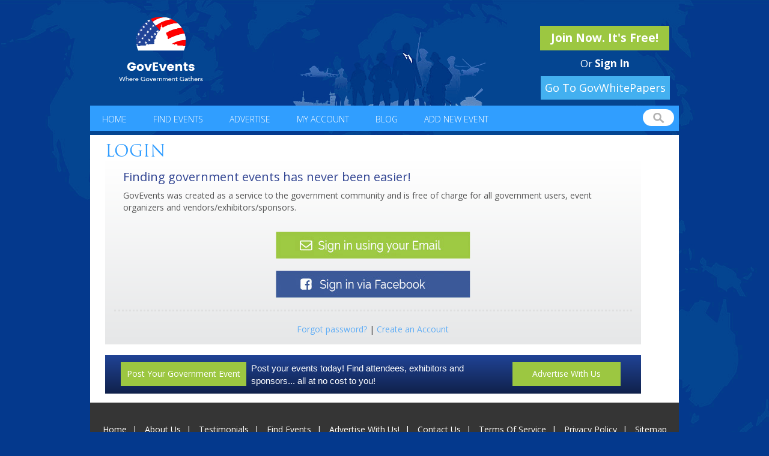

--- FILE ---
content_type: text/html; charset=iso-8859-1
request_url: https://www.govevents.com//login.php?return_url=%2F%2Fdetails%2F67786%2Fconfiguring-the-future-addressing-network-and-configuration-risks-in-modern-cloud-security%2F
body_size: 8170
content:
<!DOCTYPE html PUBLIC "-//W3C//DTD XHTML 1.0 Transitional//EN" "http://www.w3.org/TR/xhtml1/DTD/xhtml1-transitional.dtd">
<html xmlns="http://www.w3.org/1999/xhtml">
<head>
<title>GovEvents : Login</title>
<!-- Taboola Pixel Code -->

<script type='text/javascript'>

  window._tfa = window._tfa || [];

  window._tfa.push({notify: 'event', name: 'page_view', id: 1395077});

  !function (t, f, a, x) {

         if (!document.getElementById(x)) {

            t.async = 1;t.src = a;t.id=x;f.parentNode.insertBefore(t, f);

         }

  }(document.createElement('script'),

  document.getElementsByTagName('script')[0],

  '//cdn.taboola.com/libtrc/unip/1395077/tfa.js',

  'tb_tfa_script');

</script>

<!-- End of Taboola Pixel Code -->
<meta property="og:image" content="https://www.govevents.com/image/logo-og.png" />
<!-- Global site tag (gtag.js) - Google Analytics -->
<script async src="https://www.googletagmanager.com/gtag/js?id=UA-11633707-1"></script>
<script>
  window.dataLayer = window.dataLayer || [];
  function gtag(){dataLayer.push(arguments);}
  gtag('js', new Date());

  gtag('config', 'UA-11633707-1');
</script>
	<link rel="canonical" href="https://govevents.com//login.php?return_url=%2F%2Fdetails%2F67786%2Fconfiguring-the-future-addressing-network-and-configuration-risks-in-modern-cloud-security%2F" />

<meta http-equiv="Content-Type" content="text/html; charset=utf-8" />
<meta name="author" content="GovEvents, LLC." />
<meta name="viewport" content="width=device-width, initial-scale=1" />
<meta name="language" content="English">
<meta http-equiv="content-language" content="en">
<link rel="icon" href="/favicon.ico" type="image/x-icon" />
<link rel="shortcut icon" href="/favicon.ico" type="image/x-icon" />

<script>//window.onerror = function() { return true; }</script>

<link rel="stylesheet" href="/css/bootstrap.css?v=6.9.12">

<script type="text/javascript" src="/js/jquery-1.9.1.min.js?v=6.9.12"></script>
<link rel="stylesheet" href="/css/govevents-ui/jquery-ui-1.9.2.custom.min.css?v=6.9.12" type="text/css" media="screen" />
<link rel="stylesheet" href="/css/default.css?v=6.9.12" type="text/css" media="screen" />

<link href='https://fonts.googleapis.com/css?family=Open+Sans:400,300,600,700' rel='stylesheet' type='text/css'>



<script type="text/javascript" src="/js/jquery-ui-1.9.2.custom.min.js?v=6.9.12"></script>

<script type="text/javascript" src="/js/jquery-cycle-lite.js?v=6.9.12"></script>
<script type="text/javascript" src="/js/swfobject.js?v=6.9.12"></script>
<script type="text/javascript" src="/js/site.js?v=6.9.12"></script>

<script src="https://maxcdn.bootstrapcdn.com/bootstrap/3.3.6/js/bootstrap.min.js" integrity="sha384-0mSbJDEHialfmuBBQP6A4Qrprq5OVfW37PRR3j5ELqxss1yVqOtnepnHVP9aJ7xS" crossorigin="anonymous"></script>


<!--[if IE]>
<link rel="stylesheet" href="/css/ie.css" type="text/css" media="screen" />
<![endif]-->
<style type="text/css">
#welcome {padding:15px;color:#135a9f;}
#welcome h3 {margin:0;font-size:14px;}
#welcome p {margin:0;padding:10px 0 0 0;}
</style>


<script type="text/javascript">
$(function() {
    $('#connectfb').click(function(e) {
        /*e.preventDefault();
        FB.login(
            function() {
            	FB.getLoginStatus(function(response) {
            		if (response.status === 'connected') {
                        location.href='/connect-facebook.php?a=callback';
            		}
            	});
            },
            {scope: 'email'}
        );*/
    });
});
</script>

<script type="text/javascript" src="https://platform.linkedin.com/in.js">
  api_key: xr587kvgmqqp
  authorize: true
  //onLoad: onLinkedInLoad
  scope: r_basicprofile r_emailaddress
</script>
<script type="text/javascript" src="linkedin.js?v=24">
  api_key: xr587kvgmqqp
  authorize: true
  //onLoad: onLinkedInLoad
  scope: r_basicprofile r_emailaddress
</script>

<script type="text/javascript">
var verify_token;
function onLinkedInLoad() {
    $('a[id*=li_ui_li_gen_]').attr('style', 'display:inline !important').html('<img src="/image/linkedin-signin.png" border="0" width="300" height="55" />');
}

$(document).ready(function() {
  setInterval(function() {
    //$('.IN-widget').attr('style', 'display:inline !important').html('<span style="padding: 0px !important; margin: 0px !important; text-indent: 0px !important; display: inline-block !important; vertical-align: baseline !important; font-size: 1px !important;"><span id="li_ui_li_gen_1543346555475_0"><a id="li_ui_li_gen_1543346555475_0-link" href="javascript:void(0);" style="display:inline !important"><img src="/image/linkedin-signin.png" border="0" width="300" height="55"></a></span></span>');
    $('iframe').find('button').attr('style', 'display:inline !important').html('<img src="/image/linkedin-signin.png" border="0" width="300" height="55" />');
  }, 500);

});

function doLinkedInLogin(){
  //$('#linkedinerrorpanel').dialog({ resizable: false, autoOpen: false, modal: true, width: '640px', dialogClass: 'noTitleStuff'});
  //$('#linkedinerrorpanel').dialog('open');
  IN.User.authorize(function(){  
    onLinkedInAuth(); // callback function which will process LinkedIn login 
  });

  setInterval(function() {
    if (IN.User.isAuthorized()) {
      onLinkedInAuth();
    }
  }, 200);
}

function onLinkedInAuth() {
    IN.API.Profile('me')
        .fields(["id","firstName","lastName","email-address","location","headline"])
        .result(function(response) {
            var id = response.values[0].id;
            var first_name = response.values[0].firstName;
            var last_name = response.values[0].lastName;
            var email = response.values[0].emailAddress;
            var location = response.values[0].location.name;
            var headline = response.values[0].headline;

            $.post('/connect-linkedin.php?a=session', { id: id, first_name: first_name, last_name: last_name, email: email, headline: headline, location: location, verify_token: 'b445870fe70c258ca79b1fed452101e2'  },
                function(data) {
                    window.location = '/connect-linkedin.php?a=process&verify_token=b445870fe70c258ca79b1fed452101e2';
                });
    });
}
</script>

</head>

<body class="login-page">
<div id="fb-root"></div>
<script>
window.fbAsyncInit = function() {
    FB.init({
        appId      : '485947681434811', // App ID
        channelUrl : '//www.govevents.com/channel.php', // Channel File
        status     : true, // check login status
        cookie     : true, // enable cookies to allow the server to access the session
        xfbml      : false  // parse XFBML
    });
};
// Load the SDK Asynchronously
(function(d){
   var js, id = 'facebook-jssdk', ref = d.getElementsByTagName('script')[0];
   if (d.getElementById(id)) {return;}
   js = d.createElement('script'); js.id = id; js.async = true;
   js.src = "//connect.facebook.net/en_US/all.js";
   ref.parentNode.insertBefore(js, ref);
 }(document));
</script>

<script>


!function(f,b,e,v,n,t,s)



{if(f.fbq)return;n=f.fbq=function(){n.callMethod?



n.callMethod.apply(n,arguments):n.queue.push(arguments)};



if(!f._fbq)f._fbq=n;n.push=n;n.loaded=!0;n.version='2.0';



n.queue=[];t=b.createElement(e);t.async=!0;



t.src=v;s=b.getElementsByTagName(e)[0];



s.parentNode.insertBefore(t,s)}(window,document,'script',



'https://connect.facebook.net/en_US/fbevents.js');



fbq('init', '312695316448305');



fbq('track', 'PageView');


</script>

<noscript>

<img height="1" width="1"

src="https://www.facebook.com/tr?id=312695316448305&ev=PageView

&noscript=1"/>

</noscript>

<!-- End Facebook Pixel Code -->


<div id="content-wrapper" class="container-fluid">
	<div id="header">
	    <div id="banner" class="row">
	        <div class="wrapper">
	            <div class="left col-md-5"><a href="/index.php"><img src="/images/new_logo.png" style="width: 200px;height: 111px;margin-top: 13px;" alt="GovEvents" border="0" /></a></div>
	
		    <div class="right col-md-7">
		    				<div class="logged-in-holder">
	            					<a href="/register.php?new" class="button green">Join Now. It's Free!</a><br/>
				<span class="sign-in">Or <a href="/login.php">Sign In</a></a>
	            				</div>
		    </div> 
<style>
 @media (max-width: 1000px) {
  a#govwhitebutton {
    float: none !important;
    display: inline-block !important;
    margin-right: auto !important;
    margin-left: 50% !important;
    left: -107px !important;
}
}
</style>
		    <a href="https://govwhitepapers.com/?utm_source=GovEvents&utm_medium=NavBar" style=" width: 215px; display: inline-block; clear: both; float: right; margin-top: -38px; margin-right: 15px; margin-bottom: 10px; background: #43b0f0; font-family: 'Open Sans', sans-serif; font-size: 18px; color: white; text-align: center; padding: 7px; position: relative; z-index:99999 " id="govwhitebutton" rel="nofollow">Go To GovWhitePapers</a>
	            <div class="clear"></div>
	        </div> <!-- /.wrapper -->
	    </div> <!-- /#banner -->
   	    <div id="header-anchor"></div>
	    <div id="header-scroller">
		<div id="topnav">
		   <div class="left">
		            <ul>
		                <li class="first"><a href="/index.php">Home</a></li>
		                <li><a href="/find-events.php">Find Events</a></li>
		                <li><a href="/promote.php">Advertise</a></li>
		                <li><a href="/my-account.php">My Account</a></li>
				<li><a href="/blog/">Blog</a></li>
				<li><a href="/member-event-admin.php?event_id=new">Add New Event</a></li>
		            </ul>
		    </div>
		    <div class="right">
		       <form name="quick-search" id="quick-search" method="get" action="/listings.php">
                           <input type="hidden" name="radius" value="0">
                           <input type="hidden" name="type" value="MATCH_ALL">
		           <label for="q" style="display:none;">Enter keywords</label><input type="text" name="q" id="q" value="" />
		       </form>
		    </div>
		    <div class="clear"></div>
		  </div>
	      </div> <!-- /#header-scroller -->
	      <div id="topnav-mobile">
		<div class="navbar-header">
        	    <button type="button" class="navbar-toggle collapsed" data-toggle="collapse" data-target="#mobile-menu">
        	    	<span class="sr-only">Toggle navigation</span>
        	    	<span class="icon-bar"></span>
        	    	<span class="icon-bar"></span>
        	    	<span class="icon-bar"></span>
                    </button>
		    <ul style="display: none;" id="mobile-menu">
		        <li class="first"><a href="/index.php">Home</a></li>
		        <li><a href="/find-events.php">Find Events</a></li>
		        <li><a href="/promote.php">Advertise</a></li>
		        <li><a href="/my-account.php">My Account</a></li>
			<li><a href="/blog/">Blog</a></li>
			<li><a href="/member-event-admin.php?event_id=new">Add New Event</a></li>
		    </ul>
        	</div>
	      </div> <!-- /#topnav-mobile -->
	</div> <!-- #header -->
<div id="container">
	<div id="content" class="interior" style="overflow:hidden">
	<h1> Login </h1>
	<div class="row login-gradient">
		<div class="col-md-12">
  			<div id="welcome">
    				<h3>Finding government events has never been easier!</h3>
    				<p>GovEvents was created as a service to the government community and is free of charge for all government users, event organizers and vendors/exhibitors/sponsors.</p>
    			</div>
			<div class="login-display">
							</div>
        		<div id="loginForm" class="login-form">
				<div style="text-align: center;">
            			    <div id="LOGIN_ERROR"  style="display:none;"></div>
				</div>

				<div style="text-align: center;margin-top:15px;">
				    <a href="#" class='initiate-login'><img src="/image/email-login.jpg" /></a>
				</div>
				<div style="text-align: center; margin-top: 15px;">
									</div>

				<div style="clear:left;text-align: center;">
				    <div style="margin: 20px 0">
				        				    </div>
				    <a href="/connect-facebook.php?a=redirect" id="connectfb"><img src="/image/facebook-login.jpg" /></a>
				</div>


				<div style="clear:both;"></div>
				<div style="text-align: center;">
				    <div id="ERROR"  style="display:none;"></div>
            			    <div id="LOGIN_SUCCESS"  style="display:none;"></div>
				</div>
            			<div>
            			    <!-- <form action="//login.php?return_url=%2F%2Fdetails%2F67786%2Fconfiguring-the-future-addressing-network-and-configuration-risks-in-modern-cloud-security%2F" method="post" style="margin-left:0px;margin-top:5px;padding-left:0px;">
            			        <table cellpadding="5" cellspacing="5" class="grid" style="margin: auto;">
            			            <tr><th colspan="2">Or, login using your email and password:</th></tr>
            			            <tr>
            			                <td><label for="EMAIL">Email:</label></td>
            			                <td><input type="text" value="" maxlength="50" id="EMAIL" name="EMAIL" /></td>
            			            </tr>
            			            <tr>
            			                <td><label for="PASSWORD">Password:</label></td>
            			                <td><input type="password" value="" maxlength="30" id="PASSWORD" name="PASSWORD" /></td>
            			            </tr>
            			            <tr>
            			                <td>&nbsp;</td>
            			                <td><label style="color:red;"><input type="checkbox" value="Y" name="REMEMBER_ME" class="checkbox"  checked="checked" /> Keep me signed in</label></td>
            			            </tr>
            			            <tr>
            			                <td></td>
            			                <td style="text-align:center;">
            			                    <input type="submit" value="Sign In" id="SUBMIT_BUTTON_1" name="SUBMIT_BUTTON" />
            			                </td>
            			            </tr>
            			        </table>
            			    </form> -->
            		         </div>
				 <div class="login-info">
            			    <a href="/login-help.php">Forgot password?</a> | <a href="/register.php">Create an Account</a>
				 </div>
        		</div>
		</div>
	</div><!-- .row -->
        
	<div class="row post-your">
			<div class="col-md-3">
				<a href="#" class="button green">Post Your Government Event</a>
			</div>
			<div class="col-md-6">
				Post your events today!  Find attendees, exhibitors and sponsors...  all at no cost to you!
			</div>
			<div class="col-md-3">
				<a href="/promote.php" class="button green">Advertise With Us</a>
			</div>
	</div>
    </div>
</div>
<div id="loginpanel" title="Please log in" style="display:none;">
  <div style="margin:3px;">
    <h3 style="font-weight: bold !important;">Please enter your email and password:</h3>
      <form method="post" action="/login.php">
        <label for="EMAIL">Email:</label> <input type="text" value="" maxlength="50" id="EMAIL" name="EMAIL" /> <br/><br/>
        <label for="PASSWORD">Password:</label> <input type="password" value="" maxlength="30" id="PASSWORD" name="PASSWORD" /> <br/><br/>
        <span style="color:red;"><input type="checkbox" value="Y" name="REMEMBER_ME" class="checkbox"  checked="checked" /> Keep me signed in</span><br/><br/>
        <input type="submit" value="Sign In" id="SUBMIT_BUTTON_1" name="SUBMIT_BUTTON"><br/>
      </form>
  </div>
</div>
<div id="linkedinerrorpanel" title="Please log in" style="display:none;">
  <div style="margin:3px;">
    <h3 style="font-weight: bold !important;">Please sign in with your email and password:</h3>
    <p>LinkedIn is experiencing technical difficulties. Please log in via email and password.  If you do not remember your password, please click "Forgot Password" to reset.</p>
  </div>
</div>
<script>
  $('.initiate-login').click(function(e) {
    e.preventDefault();
    $('#loginpanel').dialog({ resizable: false, autoOpen: false, modal: true, width: '540px', dialogClass: 'noTitleStuff'});
    $('#loginpanel').dialog('open');
  });
</script>
<!-- BEGIN PHP Live! HTML Code [V3] -->
<span style="color: #0000FF; text-decoration: underline; line-height: 0px !important; cursor: pointer;position: fixed; bottom: 2px; right: 15px;" id="phplive_btn_1567114078" >
</span>
<script data-cfasync="false" type="text/javascript">
if (window.outerWidth > 900) {
      setTimeout(function() {
      	(function() {
		console.log('this line');
      	var phplive_href = encodeURIComponent( location.href ) ;
      	var phplive_e_1567114078 = document.createElement("script") ;
      	phplive_e_1567114078.type = "text/javascript" ;
      	phplive_e_1567114078.async = true ;
      	phplive_e_1567114078.src = "//www.govevents.com/phplive/js/phplive_v2.js.php?v=0|1567114078|0|&r="+phplive_href ;
      	document.getElementById("phplive_btn_1567114078").appendChild( phplive_e_1567114078 ) ;
      	if ( [].filter ) { document.getElementById("phplive_btn_1567114078").addEventListener( "click", function(){ phplive_launch_chat_0() } ) ; } else { document.getElementById("phplive_btn_1567114078").attachEvent( "onclick", function(){ phplive_launch_chat_0() } ) ; }
      	})() ;
      	
      	setTimeout(function() {
		console.log('this line as well');
      	  var element = '<div style="z-index: 99999; text-align: right !important;"><span onclick="console.log(\'clicked\'); setInterval(function() {$(\'phplive_btn_1567114078_clone\').remove(); $(\'#phplive_iframe_chat_embed_wrapper\').remove();}, 100); return false;" style="cursor: pointer;"> <img src="https://www.carahsoft.com/phplive/themes/initiate/close_box.png" border=0 style="width: 20px !important; height: 20px !important; -moz-border-radius: 2px; border-radius: 2px;"> </span> </div>';
      	  $('#phplive_btn_1567114078_clone').prepend(element);
      	}, 2000);
      }, 10000);
}
</script>
<!-- END PHP Live! HTML Code [V3] -->
<script>
var isIE11 = !!window.MSInputMethodContext && !!document.documentMode;

$(function() {
                        
    if (isIE11) {
    var dialog = $('<div />');
    dialog.append('<p>We have detected that you are using Internet Explorer 11. Microsoft is no longer supporting the version of this browser. In order to continue to have access to all the features GovEvents has to offer, we recommend upgrading your browser. Thank you.</p>');

    dialog.dialog({
        title: 'IMPORTANT NOTICE',                 
        modal: true,
        width: 600,                                      
        height: 'auto',                                                              
        resizable: false,                                                            
        autoOpen: true,                                                              
        position:{ my: "left bottom", at: "left bottom" }
        });
}
});
</script>


<div id="left-top-popup" class="popup"></div>
<div id="right-top-popup" class="popup"></div>
<div id="left-bottom-popup" class="popup"></div>
<div id="right-bottom-popup" class="popup"></div>

</div>
<div id="footer">
	<div id="bottomnav">
		<ul>
						<li><a href="/index.php">Home</a></li>
			<li><a href="/about-us.php">About Us</a></li>
			<li><a href="/testimonials.php">Testimonials</a></li>
			<li><a href="/find-events.php">Find Events</a></li>
			<li><a href="/promote.php" target="_blank">Advertise With Us!</a></li>
			<li><a href="/contact-us.php">Contact Us</a></li>
			<li><a href="/terms-of-service.php">Terms Of Service</a></li>
			<li><a href="/privacy-policy.php">Privacy Policy</a></li>
			<li><a href="/sitemap.php">Sitemap</a></li>
		</ul>
	</div>
	<div class="social-footer">
		<ul>
			<li><a class="twitter" target="_blank" href="https://twitter.com/GovEventsGroup"></a></li>
			<li><a class="facebook" target="_blank" href="http://www.facebook.com/pages/GovEvents/140848353543"></a></li>
			<li><a class="linkedin" target="_blank" href="https://www.govevents.com/GE-LIpage/"></a></li>
			<li><a class="rss" target="_blank" href="/events.xml"></a></li>
		</ul>
	</div>
	<div id="disclaimer">Copyright &copy;2025 GovEvents, LLC. All rights reserved.</div>
    </div>
<script>
function optOutAlt(user_id) { 
  $.ajax({
    url: '/',
    type: 'POST',
    dataType: 'json',
    data: {'ajax_task': 'optout_alt', 'ajax_arguments': {'user_id': user_id} },
    success: function(data) { 
      $("#provide-alt-email").dialog('close');
      console.log(data);
    }
  });

  //$("#provide-alt-email").dialog(opt).dialog('close');
  $("#provide-alt-email").dialog('close');
  localStorage.setItem("optoutAlt", 1);
}
</script>
<script src='https://www.youtube.com/iframe_api'></script>
<script>
  $(document).ready(function() {
    $('#exhibit-start-date').change(function() {
      $('#exhibit-end-date').datepicker('option', 'minDate', $('#exhibit-start-date').datepicker('getDate')); 
    });

    $('#start-date').change(function() {
      $('#end-date').datepicker('option', 'minDate', $('#start-date').datepicker('getDate'));
    });

    if ($('#header-ad').is(':visible')) {
      $('body').css('background-position', 'center 100px');
    }
    $('.navbar-toggle').on('click', function() {
      $('#mobile-menu').slideToggle();
    });
    /*$('.navbar-toggle').on('touchstart', function() {
      $('#mobile-menu').slideToggle();
    });*/



$.get('/blog/feed/', function (data) { 
  $(data).find('item').each(function() { 
    var el = $(this);
    var dateObj = new Date(el.find('pubDate').text());
    var dateString = ("0" + dateObj.getMonth()).slice(-2) + "/" + ("0" + dateObj.getDate()).slice(-2) + "/" + dateObj.getFullYear();

    //$('.blog ul').append('<li><span class="featured-image">' + el.find('featured').html() + '</span><span class="blog-body"><a href="' + el.find('link').text() + '">' + el.find('title').text() + '</a><br>' + dateString + '<br>' + el.find('description').text() + '</span></li>');
    $('.blog ul').append('<li><span class="featured-image"><a target="_blank" href="' + el.find('link').text() + '">' + el.find('featured').html() + '</a></span><span class="blog-body"><a target="_blank" href="' + el.find('link').text() + '">' + el.find('title').text() + '</a></span></li>');
  });
  console.log(data); 
});

  });
$('#q').on('focus', function() { 
  $(this).addClass('hasFocus');
  $('#topnav').addClass('isTwoLine');
});

$('#q').on('blur', function() { 
  $(this).removeClass('hasFocus');
  $('#topnav').removeClass('isTwoLine');
});
function linkify(name, id) {
  link = "/details/" + id + "/";

  name = name.toLowerCase();
  name = name.replace(/ /g, "-");
  name = name.replace(/&/g, "and");

  return link+name;
}

$('div.blog').append('<ul></ul>');

  if ($('#header-ad').height()) {
    $('body').addClass('hasHeaderAdd');
  }

</script>
<link rel="stylesheet" type="text/css" href="//cdnjs.cloudflare.com/ajax/libs/cookieconsent2/3.1.0/cookieconsent.min.css" />
<script src="//cdnjs.cloudflare.com/ajax/libs/cookieconsent2/3.1.0/cookieconsent.min.js"></script>
<script>
//window.addEventListener("load", function(){
//window.cookieconsent.initialise({
//  "palette": {
//    "popup": {
//      "background": "#eaf7f7",
//      "text": "#5c7291"
//    },
//    "button": {
//      "background": "#0092b6"
//    }
//  },
//  "position": "top",
//  "content": {
//    "message": "This site uses cookies.  By continuing to browse the site you are agreeing to our use of cookies.",
//    "dismiss": "I CONSENT TO COOKIES",
//    "link": "MORE INFORMATION"
//  }
//})});
</script>
<script type="text/javascript">

/*
_linkedin_partner_id = "1208386";

window._linkedin_data_partner_ids = window._linkedin_data_partner_ids || [];

window._linkedin_data_partner_ids.push(_linkedin_partner_id);
*/

</script><script type="text/javascript">

(function(){var s = document.getElementsByTagName("script")[0];

var b = document.createElement("script");

b.type = "text/javascript";b.async = true;

b.src = "https://snap.licdn.com/li.lms-analytics/insight.min.js";

s.parentNode.insertBefore(b, s);})();

</script>

<noscript>

</noscript>

<style>
span#phplive_btn_1567114078_clone img {
    width: 180px !important;
}
.profile #profile-logo { border: 0px !important; }
#gallery .main-photo img {
    border: 0px !important;
}
.ui-dialog.ui-widget.ui-widget-content.ui-corner-all.ui-draggable.ui-resizable {
    top: 10px !important;
}

body { overflow: initial !important; }
</style>




<!-- AddThis Smart Layers BEGIN -->
<script>
$(document).ready(function() {
	$('a').click(function() {
		if ($(this).hasClass('details')) {
			console.log('clicked detail link');
			ga('send', 'event', 'link', 'detailclick', $(this).attr('href'));
		}
	
		
		if ($(this).attr('href') && $(this).attr('href').toString().indexOf('/ct.php?id=') != -1) {
			var id = $(this).attr('href').toString().replace('/ct.php?id=', '');
			ga('send', 'event', 'link', 'otherclick', $(this).attr('href'));
		} 
	});

	$('a').each(function(index, item) {
		if ($(item).attr('href')) {
			if ($(item).attr('href').toString().indexOf('ct.php') != -1) {
				ga('send', 'event', 'link', 'ctimpression', $(this).attr('href'));
			}	
		}
	})
});
</script>
<!-- AddThis Smart Layers END -->
<!-- Facebook Pixel Code -->

<script>



!function(f,b,e,v,n,t,s)

{if(f.fbq)return;n=f.fbq=function(){n.callMethod?

n.callMethod.apply(n,arguments):n.queue.push(arguments)};

if(!f._fbq)f._fbq=n;n.push=n;n.loaded=!0;n.version='2.0';

n.queue=[];t=b.createElement(e);t.async=!0;

t.src=v;s=b.getElementsByTagName(e)[0];

s.parentNode.insertBefore(t,s)}(window,document,'script',

'https://connect.facebook.net/en_US/fbevents.js');


  fbq('init', '1249329858586123'); 

fbq('track', 'PageView');

</script>

<noscript>

<img height="1" width="1" src="https://www.facebook.com/tr?id=1249329858586123&ev=PageView&noscript=1"/>

</noscript>

<!-- End Facebook Pixel Code -->
</body>
</html>


--- FILE ---
content_type: text/css
request_url: https://www.govevents.com/css/default.css?v=6.9.12
body_size: 13442
content:
/* general settings */

@import url(https://fonts.googleapis.com/css?family=Open+Sans:400,600);

@font-face {
	font-family: 'TrajanPro-Bold';
	src: url('/TrajanPro-Bold.otf');
}

@font-face {
	font-family: 'TrajanPro-Regular';
	src: url('/TrajanPro-Regular.otf');
}

body {background:#04398d url(../image/background-transparent.png) no-repeat center top; margin:0px; font-family: "Open Sans", sans-serif; font-size: 14px;}
form {margin:0px;}
input, button {font-size:12px; color:#000;vertical-align:middle;}
select {font-size:12px; color:#000;}
textarea {font-size:12px; color:#000; width: 310px; height:100px;}
h1 {color:#333; margin:0px; padding:0px;}
h2 { font:bold 15px arial; padding:5px; }
label {vertical-align:middle;}
label[disabled="disabled"] {color:gray;}
button {vertical-align:middle;}
a img {border:none;outline: none !important;}
a {outline: none !important;}

button {cursor: pointer;}

/* Column alignment formatting */
.checkbox-col,
.select-col,
.int-col{text-align:center;}
.decimal-col {text-align:right;}
.text-col,
.textbox-col {text-align: left;}
.textbox-col input[type="text"] {width: 95%;}

.progressbar {
    height: 16px;
}

.ui-dialog {
    -webkit-box-shadow: 2px 2px 5px rgba(50, 50, 50, 0.75);
    -moz-box-shadow:    2px 2px 5px rgba(50, 50, 50, 0.75);
    box-shadow:         2px 2px 5px rgba(50, 50, 50, 0.75);
}

.ui-dialog { border: 4px solid #999; }

.mejs-overlay-button{z-index:700}
 .mejs-overlay-play{}
 .mejs-container .mejs-controls{z-index:700}
 .mejs-container-fullscreen video{z-index:99999}
 .mejs-container .mejs-container-fullscreen{z-index:9999}
 .mejs-fullscreen-button{right:0;}

.ui-widget-overlay {
   position: fixed !important;
}

.calendar #datepicker .ui-datepicker {width:263px !important;}
.ui-datepicker-trigger {
    cursor: pointer;
    height: 25px;
    margin-left: 7px;
    vertical-align: middle;
    width: 25px;
}

.ui-widget-overlay {
    zoom: 1 !important;
    filter: alpha(opacity=40) !important;
    opacity: 0.4 !important;
}

.notice {color: red;}

/* adverts */
.display {
    cursor: pointer;
	overflow: hidden;
}
.display p {
	margin:0;
}
.smalldisplay {
	cursor: pointer;
	overflow: auto;
	padding: 5px;
	border: 1px solid rgb(230, 230, 230);
	background-color: rgb(239, 239, 256);
}
.smalldisplay p {
	margin:0;
}
.displays.login {
	float:right;
    margin: 0 82px 0 0;
	width: 300px;
	vertical-align:top;
	clear:both;
}
.login-display {
    float: right;
    clear: right;
    text-align: right;
}
.displays.adlogin {
	float: right;
	margin: 0 0 0 0;
}
.displays.my-account {
    background-color: #FFFFFF;
    float: right;
    padding-left: 10px;
    padding-bottom: 10px;
}
.displays.my-account .display {
    top: 0;
	text-align:left;
    right: 25px;
    width: 310px;
	height: 260px;
    border: 2px inset #2292dd;
    background-color: #FEFEFF;
    padding: 5px;
}
.displays.my-account .fullsize {
  background-color: #FFFFFF;
  float: right;
  padding-left: 10px;
  padding-bottom: 10px;
  border: none;
  width: 310px !important;
  height: 260px !important;
}
.displays.listings {
    margin-bottom: 25px;
}
.displays.listings .display {
    margin: 0 auto;
    padding: 15px 0;
    text-align: left;
}
.displays.listings .display.old {
    padding: 0;
}
.displays.listings .fullsize,
.displays.listings .fullsize img {
    width: 728px;
    height: 90px;
    overflow: visible;
}
.displays.listings .fullsize.old,
.displays.listings .fullsize.old img {
    width: 665px;
    height: 120px;
}
.displays.listings .fullsize img {
    border: 1px solid #ccc;
}
.display.event-added:hover {
	text-decoration: none;
}

#header-display .display {
	margin: auto;
	padding-top: 5px;
	display: block;
	width: 100%;
	max-width: 728px;
	height: 94px;
}
#featured .description {
    padding: 10px;
    height: 80px;
    width: 280px;
}
@media (min-width: 880px) { 
	#featured .featuredevent,
	#featured .featuredevent img {
	    width: 300px;
	}
}

@media (max-width: 880px) {
	#featured .featuredevent,
	#featured .featuredevent img {
	    margin-bottom: 20px;
	}
}
.featuredevent img {
    max-height: 152px;
}
.display.featuredevent.fullsize,
.display.featuredevent.fullsize img {
    max-height: none;
    height: 250px;
}
.login-display strong {
	position: absolute;
}
.displays.manage-event .display {
    top: 0;
	text-align:left;
	position:relative;
    right: 5px;
    width: 215px;
	height: 175px;
    border: 1px solid #ddd;
    background-color: #EFEFFF;
    padding: 5px;
}
.displays.manage-event .fullsize{
	border: none;
    width: 225px;
    height: 185px;
	padding: 0;
}
.displays.manage-event .fullsize img{
	width: 225px;
	height: 185px;
}
.displays.find-events .display {
    position:absolute;
    top: 0;
    right: 35px;
    width: 180px;
    border: 1px solid #ddd;
    background-color: #EFEFFF;
    padding: 5px;
}
.displays.find-events .display.old {
    width:220px;
}
.displays.find-events .display.fullsize {
    padding: 0;
    width: 300px;
    right: 0;
    border: none;
    position: initial;
    margin-bottom: 10px;
    display: inline-block;
}
.displays.find-events .fullsize img {
    width: 300px;
    height: 250px;
}
.displays.find-events .fullsize.old{
    width: 220px;
    height: 100px;
}

/* layout settings */
#header { width: 100%;}
#header-scroller { z-index: 990; position: static; top: 0; width: 100%; left: 0px;}
#header-display { background-color: #04398d; height: 100px; width: 100%; }
#header #banner img {vertical-align:middle;margin: 0 3px;border:none;}
#header #banner .wrapper {width: 100%; max-width:980px; margin:0px auto;position:relative;    background: url(/image/foreground.png);
    background-position: center 50px;
    background-repeat: no-repeat;}
@media (max-width: 1000px) {
	#header #banner .wrapper { background: none !important; }
}
#header #banner .wrapper .left {padding-top:15px;}
#header #banner .wrapper .right {color:#fff; padding-top:10px; display: table; height: 180px;margin-top: -15px;}
#header #banner .wrapper .right a:link, #header #banner .wrapper .right a:visited {color:#fff; font-weight:bold;}
#header #banner .wrapper .right a:active, #header #banner .wrapper .right a:hover {color:#fff; font-weight:bold; text-decoration:underline;}
#header #banner #socialmedia {position:absolute;top:32px;right:0}
#header #banner #socialmedia img {margin: 0;}

#header #topnav {margin:0px auto; height:42px; background: #309eff; position: relative;}
@media (min-width: 1016px) {
	#header #topnav {width:980px;}
}

/*#header #topnav .left {float:left; padding:0px; width: 76% !important; max-width: 850px !important;}*/
#header #topnav .left {float:left; padding:0px; width: 100% !important; max-width: 910px !important;}
#header #topnav .left ul {margin:0px; padding:0px;    max-height: 41px; overflow: hidden;}
#header #topnav .left ul li {list-style:none; display:inline-block; padding: 13px 20px; font-weight: normal !important; max-height: 41px;}
#header #topnav .left ul li:hover {
    background: #4ab4ff;
}
#header #topnav .left ul li span {margin:0px 10px; color:#0e1037;}
#header #topnav .left ul li a:link, #header #topnav .left ul li a:visited {color:#fff; text-decoration:none; font-weight:200; text-transform: uppercase;
    font-family: 'Open Sans', sans-serif;
    font-size: 14px;}
#header #topnav .left ul li a:active, #header #topnav .left ul li a:hover {color:#fff; text-decoration:none;}
#header #topnav .right {float:right; padding:6px 8px 0px 0px;}
#header #topnav .right form {}
#header #topnav .right input {
    vertical-align: middle;
    padding: 6px 27px 5px 25px;
    width: 22px;
    background: url('../image/search-box-background.gif') no-repeat scroll 10px center #FFFFFF;
    border: 0px solid #999;
    color: #b2b2b2;
    border-radius: 21px;
    transition: .25s linear;
    float: right;
    max-width: 86px;
}
#header #topnav .right input.submit {vertical-align:middle; background:none; border:0px; padding:0px; margin-left:3px;}
#header #new-message a:link, #header #new-message a:visited {color:#f00 !important;}
#header #new-message a:active, #header #new-message a:hover {color:#f00 !important;}
#container {
    width: 100%;
    max-width: 980px;
    margin: 7px auto;
    background: white;
    margin-bottom: -5px;
    border-bottom: 0px !important;
    padding-left: 10px;
}
#container .wrapper {padding:5px 0px 5px 5px; border-bottom:5px solid #297ed3; overflow:hidden;}
#container .interior {padding:15px; border-bottom:5px solid #297ed3; background:#fff;}
#savesearch {vertical-align:middle;}
.clear {clear:both; margin:0px; padding:0px; height:0px; font-size:0px; line-height:0px; float:none;}

/* main box settings */
@media(min-width: 1000px) { 
	#main-box {width:948px;}
}
#main-box .top {height:6px; background:url(../image/main-box-top.gif) no-repeat;}
#main-box .middle {min-height:301px; padding: 5px 15px 10px 15px; max-height: 327px; overflow: hidden; }
#main-box .bottom {height:6px; background:url(../image/main-box-bottom.gif) no-repeat;}
#main-box h1 {
    color: #309dff;
    padding-bottom: 4px;
    margin-bottom: 15px;
    text-transform: uppercase;
    font-size: 20px;
}
#main-box .left {float:left; width:313px;}
#main-box .left #featured {position:relative; height:250px; width:300px;}
#main-box .left #featured .photo {}
#main-box .left #featured .description {background:#000; color:#fff; position:absolute; bottom:0px;}
#main-box .left #featured .description .title {font:bold 14px arial;}
#main-box .left #featured .description .title a:link, #main-box .left #featured .description .title a:visited {color:#59a5f0; text-decoration:none;}
#main-box .left #featured .description .title a:active, #main-box .left #featured .description .title a:hover {color:#59a5f0; text-decoration:underline;}
#main-box .left #featured .description .venue {padding:2px 0px;}
#main-box .left #featured .description .options {font-size:11px;}
#main-box .left #featured .description .options a:link, #main-box .left #featured .description .options a:visited {color:#a5a5a5; text-decoration:underline;}
#main-box .left #featured .description .options a:active, #main-box .left #featured .description .options a:hover {color:#c1c1c1; text-decoration:underline;}
#main-box .left #featured .description span {margin:0px 6px;}
#main-box .right {float:right; width:588px; height: 250px; background:url(../image/featured-box-background.gif) no-repeat;}
#main-box .right #box-1 {width:250px; float:left; padding:15px 5px 0px 15px;}
#main-box .right #box-1 h1 {border:0px; font:bold 14px arial; color:#555; margin:0px;}
#main-box .right #box-1 ul {margin:0px; padding:0px; margin-top:12px;}
#main-box .right #box-1 ul li {list-style:none; line-height:18px;}
#main-box .right #box-1 ul li a:link, #main-box .right #box-1 ul li a:visited {color:#4466d9; text-decoration:none;}
#main-box .right #box-1 ul li a:active, #main-box .right #box-1 ul li a:hover {color:#4466d9; text-decoration:underline;}
#main-box .right #box-2 {position:relative; width:310px; height:248px; float:right; margin:0px;}
#main-box .right #box-2 .button {position:absolute; right:12px; bottom:14px;}
#main-box .right #box-2 h1 {border:0px; font:bold 14px arial; color:#fff;margin:0px; padding:14px 0px 0px 15px;}
#main-box .right #box-2 .description {margin:0px; padding:28px 15px 0px 15px;}
#testimonials {}
.testimonial {font:bold 12px arial; color:#005ba1; text-align:center; margin-top:15px; width: 100%; max-width:280px; padding:0px 15px;}
.testimonial .name {font:italic 12px arial; text-align:right; margin: 6px 6px 0px 0px;}

/* popup location settings*/
.popup {
	display: block;
	position: fixed;
	margin: 0;
}
#left-top-popup {
	left: 50px;
	top: 0px;
}
#left-bottom-popup {
	left: 50px;
	bottom: 0px;
}
#right-top-popup {
	right: 50px;
	top: 0px;
}
#right-bottom-popup {
	right: 50px;
	bottom: 0px;
}
.divider {
	border-bottom: 1px solid #CCCCCC;
	clear: both;
}
.popup-label {
	margin: 5px 0;
	display: inline-block;
	width: 100%
	max-width: 75px;
}
.popup-content {
	display: inline-block;
	max-width: 300px;
}

/* sub box settings */
#sub-box {max-width:948px;width: 100%;margin-top:15px}
#sub-box .top {height:6px; background:url(../image/sub-box-top.gif) no-repeat;}
#sub-box .middle {
    background: url(../images/events-bg-1.jpg);
    padding: 10px 14px;
    background-size: 100% 100%;
    background-repeat: no-repeat;
    position: relative;
}
#sub-box .bottom {height:6px; background:url(../image/sub-box-bottom.gif) no-repeat;}

/* runner settings */
#runner {margin-top:15px; width: 100%; max-width:948px;}
#runner .top {position:relative; width: 100%; max-width:330px; height:123px; background:url(../image/box-background-narrow2.gif) no-repeat;}
#runner .top .button {position:absolute; right:10px; bottom:10px;}
#runner .top .button img {vertical-align:middle; margin-left:6px;}
#runner .top .button a:link, #runner .top .button a:visited {color:#fff; text-decoration:none;}
#runner .top .button a:active, #runner .top .button a:hover {color:#fff; text-decoration:underline;}
#runner .top h1 {border:0px; margin:0px; padding:14px 0px 0px 15px; font:bold 14px arial; color:#fff;}
#runner .top .description {margin:0px; padding:20px 15px 0px 15px;}
#runner .bottom {position:relative; width: 100%;max-width:330px; height:123px; background:url(../image/box-background-narrow2.gif) no-repeat; margin-top:10px;}
#runner .bottom .button {position:absolute; right:10px; bottom:10px;}
#runner .bottom .button a:link, #runner .bottom .button a:visited {color:#fff; text-decoration:none;}
#runner .bottom .button a:active, #runner .bottom .button a:hover {color:#fff; text-decoration:underline;}
#runner .bottom .button img {vertical-align:middle; margin-left:6px;}
#runner .bottom h1 {border:0px; margin:0px; padding:14px 0px 0px 15px; font:bold 14px arial; color:#fff;}
#runner .bottom .description {margin:0px; padding:20px 15px 0px 15px;}
#runner .calendar {float:left; width: 100%; max-width:260px; margin-left:30px;}
#runner .other {float:right; width: 100%; max-width:330px;}

/* content settings */
#content {}
#content #heading, #content #footing {height:50px; border-bottom:1px solid #ddd; line-height:50px; margin:5px 0px 15px 0px;}
#content #heading {padding-bottom: 10px;}
#content #heading .results {float:left; width: 100%; max-width:230px; font-size:20px;}
#content #heading .results a {color:#404040; text-decoration: none;}
#content #heading .results small {font-size:12px;}
#content #heading .pagination, #content #footing .pagination {float:right; width: 100%; height:50px}
#content #heading .title {float:left; width: 100%; max-width:800px;}
#content #heading .title h1 {font-size:18px; margin:0px; padding:0px; line-height:50px; display:inline;}
#content #heading .title sup {margin-left:6px;}
#content #heading .social-media {float:right; text-align:right;}
#content #heading .social-media ul {margin:0px; padding:0px;}
#content #heading .social-media ul li {list-style:none; display:inline;}
#content #heading .social-media img {padding:2px; background:#fff; border:1px solid #ccc; margin-left:4px;}
#content #heading .social-media img:hover {border:1px solid #666;}
#content .left {float:left; width: 100%; max-width:260px;}
#content .left #leftnav h1 {font:bold 12px arial; background:#dedede; margin:4px 0 0 0; padding:7px 4px 7px 10px;}
#content .left #leftnav ul {margin:0px 0px 15px 0px; padding:0px;}
#content .left #leftnav ul li {list-style:none; border-bottom:1px solid #eee;}
#content .left #leftnav ul li.last {border-bottom:0px;}
#content .left #leftnav ul li a:link, #content .left #leftnav ul li a:visited {color:#297ed3; text-decoration:none; padding:5px 4px 5px 10px; display:block;}
#content .left #leftnav ul li a:active, #content .left #leftnav ul li a:hover {color:#297ed3; text-decoration:none; padding:5px 4px 5px 10px; display:block; background:#f6f6f6;}
#content .left #leftnav ul li.on a {background:#f6f6f6;}
#content #leftnav span {color:#555;}
#content #leftnav .ui-datepicker span {color:#ffffff;}
#content .left .advertisement {border:1px solid #ccc; width:250px; height:250px; padding:4px; background:#fff; margin:15px 0px;}
#content .right {float:right; width:665px;}

/* content settings flipped left to right */
#content2 .right {float:right; width: 100%; max-width:260px;}
#content2 .right #rightnav h1 {font:bold 12px arial; background:#dedede; margin:4px 0 0 0; padding:7px 4px 7px 10px;}
#content2 .right #rightnav ul {margin:0px 0px 15px 0px; padding:0px;}
#content2 .right #rightnav ul li {list-style:none; border-bottom:1px solid #eee;}
#content2 .right #rightnav ul li.last {border-bottom:0px;}
#content2 .right #rightnav ul li a:link, #content2 .right #rightnav ul li a:visited {color:#297ed3; text-decoration:none; padding:5px 4px 5px 10px; display:block;}
#content2 .right #rightnav ul li a:active, #content2 .right #rightnav ul li a:hover {color:#297ed3; text-decoration:none; padding:5px 4px 5px 10px; display:block; background:#f6f6f6;}
#content2 .right #rightnav ul li.on a {background:#f6f6f6;}
#content2 #rightnav span {color:#555;}
#content2 #rightnav span {color:#555;}
#content2 .right .advertisement {border:1px solid #ccc; width: 100%; max-width:250px; height:250px; padding:4px; background:#fff; margin:15px 0px;}
#content2 .left {float:left; width: 100%; max-width:665px;}

/* listing settings */
#listings {padding:5px 0px;}
#listings .listing {margin-bottom:20px;}
#listings .listing .buttons {float:right; margin:-28px 0px 0px 0px; padding:0px; width: 100%; max-width:245px; height:23px;}
#listings .listing .buttons a {color:#fff; background:#a0a0a0 url(../image/dark-gray-tab-left.gif) left top no-repeat; text-decoration:none; padding-left:14px; font:bold 14px arial; margin-right:5px; cursor:pointer;}
#listings .listing .buttons a span {background:url(../image/dark-gray-tab-right.gif) right top no-repeat; padding:3px 14px 4px 0px;}
#listings .listing .buttons a, #listings .listing .buttons a span {display:block; float:left;}
#listings .listing .buttons a:hover {color:#fff; background:url(../image/dark-gray-tab-left.gif) left top no-repeat; padding-left:14px; text-decoration:underline;}
#listings .listing .buttons a:hover span {background:url(../image/dark-gray-tab-right.gif) right top no-repeat; padding-right:14px; text-decoration:underline;}
#listings .listing .buttons ul {list-style-type:none; padding:0px; margin:0px;}
#listings .listing .buttons ul li {display:inline; margin:0px; padding:0px;}
#listings .listing .buttons a.on {color:#515050; background:url(/image/tab-left-on.gif) left top no-repeat; padding-left:14px;}
#listings .listing .buttons a.on span {background:url(/image/tab-right-on.gif) right top no-repeat; padding-right:14px;}
#listings .listing .buttons #last-topnav-li {float:none;clear:both;display:block;}
#listings .listing fieldset {border:1px solid #e2e2e2; min-height:150px;}
#listings .listing fieldset:hover {border:1px solid #bbb;}
#listings .listing fieldset legend {}
#listings .listing fieldset legend a:link, #listings .listing fieldset legend a:visited {font:bold 18px arial; color:#ee6600; text-decoration:none;}
#listings .listing fieldset legend a:active, #listings .listing fieldset legend a:hover {font:bold 18px arial; color:#ee6600; text-decoration:underline;}
#listings .listing fieldset div.wrapper {padding:0px 12px 12px 12px; border:0px; clear:both; margin:0px; overflow:hidden}
#listings .listing fieldset div.logo {margin:0px 0px 10px 10px;}
#listings .listing fieldset div.short-description {padding:0px 0px 8px 0px; margin:0px; line-height:16px;}
#listings .listing fieldset div.date {padding:8px 0px; margin:0px; line-height:16px; font:bold 14px arial;}
#listings .listing fieldset div.date span {font:normal 12px arial; color:#999;}

@media all and (-ms-high-contrast: none), (-ms-high-contrast: active) {
	#listings .listing .buttons {margin:0 !important;}
}


/* profile settings */

.profile h1 { border-bottom: 2px solid #efefef }
.profile #profile-about { float: left; width: 100%; max-width: 680px; margin-top:10px; }
.profile #profile-logo { float:left; margin:0px 10px 10px 0px; padding: 2px; border: 1px solid #ccc; }
.profile #profile-description { padding:5px 4px 5px 10px; display:block; }
.profile #listings .listing .listing-title { color:#515050;  }
.profile #listings .listing .listing-title a { font-weight:bold; font-size: 14px; color:#f33;  }
.profile #listings .listing .listing-title a:link, .profile #listings .listing .listing-title a:visited {color:#f33; text-decoration:none;}
.profile #listings .listing .listing-title a:active, .profile #listings .listing .listing-title a:hover {color:#f33; text-decoration:underline;}

.profile #listings .sponsored-listing .listing-title a, .profile #listings .exhibit-listing .listing-title a { color:#33f;  }
.profile #listings .sponsored-listing .listing-title a:link, .profile #listings .sponsored-listing .listing-title a:visited,
.profile #listings .exhibit-listing .listing-title a:link, .profile #listings .exhibit-listing .listing-title a:visited {color:#33f;}
.profile #listings .sponsored-listing .listing-title a:active, .profile #listings .sponsored-listing .listing-title a:hover,
.profile #listings .exhibit-listing .listing-title a:active, .profile #listings .exhibit-listing .listing-title a:hover {color:#33f;}

.profile #listings .listing .listing-date { font-size: 14px; }

span.required {color:red; padding-left:3px;}

/* details settings */
#details {}
#details .buttons {float:right;}
#details .buttons ul {margin:0px; padding:0px;}
#details .buttons ul li {list-style:none; display: inline-block; height:40px; line-height:40px; margin-left:3px; font-size:12px;}
#details .buttons ul li a:link,
#details .buttons ul li a:visited {
	background:url(../image/button-background.gif) repeat-x;
	padding:5px 9px;
	border:1px solid #ccc;
	text-decoration:none;
	color:#555;
}
#details .buttons ul li a:active,
#details .buttons ul li a:hover {
	background:url(../image/button-background.gif) repeat-x;
	padding:5px 9px;
	border:1px solid #aaa;
	text-decoration:none;
	color:#255d8e;
}
#details .buttons ul li a span {padding-right:12px; background:url(../image/arrow-down-off.gif) no-repeat right center;}
#details .buttons ul li a:hover span {background:url(../image/arrow-down-on.gif) no-repeat right center;}
#details .left {float:left; width: 100%;max-width:545px; overflow:hidden;}
#details .left .when {font-size:14px; width: 100%; max-width:265px;}
#details .left .when span {font:bold 18px arial; display:block;}
#details .left .when a:link, #details .left .when a:visited {font-size:12px; text-decoration:underline;}
#details .left .when a:active, #details .left .when a:hover {font-size:12px; text-decoration:underline;}
#details .right {float:right; width: 100%; max-width:386px; overflow:hidden;}
#details .right #gallery { display:block; }
#details .right #gallery .main-photo {margin:0px 0px 8px 0px;}
#details .right #gallery .main-photo img {padding:2px; background:#fff; border:1px solid #ccc; max-width: 98%;}
#details .right #gallery .main-photo img:hover {border:1px solid #666; max-width:98%;}
#details .right #gallery ul {margin:0px; padding:0px;}
#details .right #gallery ul li {list-style:none; float:right; margin:5px 0px 0px 5px;}
#details .right #gallery ul li img {padding:2px; background:#fff; border:1px solid #ccc;}
#details .right #gallery ul li img:hover {border:1px solid #666;}
#details .right .advertisement {padding:10px 0px 10px 24px; border:1px solid #ccc; clear:both; min-height:250px;}
#details .right .info {padding:10px; border:1px solid #ccc; background:#f8f8f8; overflow:hidden; display:block;}
#details .right p {padding:0px; margin:0px;}
#details .right p span {margin:0px 6px;}
#details .right p a:link, #details .right p a:visited {text-decoration:underline;}
#details .right p a:active, #details .right p a:hover {text-decoration:underline;}

/* credit card settings */
#credit-cards {margin:0px; padding:0px;}
#credit-cards li {list-style:none; display:inline; margin-right:2px;}

/* pagination settings */
.pagination {padding:0px; margin:0px;text-align:right;margin-bottom: 10px;}
.pagination ul {margin:0px; padding:0px; text-align:right;}
.pagination li {list-style-type:none; display:inline; padding-bottom:1px; background:transparent; padding-left:0px; margin:0px;}
.pagination a:link, .pagination a:visited {padding:2px 6px; border:1px solid #aab6d5; text-decoration:none; color:#4a6c95;}
.pagination a:hover, .pagination a:active {border:1px solid #2b66a5; color:#315177; background:#f7f7f7; text-decoration:none;}
.pagination li.currentpage {font-weight:bold; padding:2px 6px; border:1px solid #315177; background:#4a6c95; color:#fff; margin-right:3px;}
.pagination li.disablepage {padding:2px 6px; border:1px solid #929292; color: #929292; margin-right:3px;}
.pagination li.nextpage {font-weight:bold;}
* html .pagination li.currentpage, * html .pagination li.disablepage {margin:0px 5px; padding-right:0px;}

/* footer settings */
#footer {text-align:center; margin:0px auto; width: 100%; max-width:980px; padding:0px 0px; background: #0764AA;}
#footer #bottomnav {
    color: #fff;
    background: #353535;
    margin-top: 0px;
    padding-top: 35px;
    padding-bottom: 35px;
}
#footer #bottomnav span {margin:0px 6px;}
#footer #bottomnav a:link, #footer #bottomnav a:visited {color:#fff; text-decoration:none;}
#footer #bottomnav a:active, #footer #bottomnav a:hover {color:#fff; text-decoration:underline;}
#footer #disclaimer {color:#fff; padding:14px 0px;}
#footer #disclaimer a:link, #footer #disclaimer a:visited {color:#3183d5; text-decoration:none;}
#footer #disclaimer a:active, #footer #disclaimer a:hover {color:#65b2ff; text-decoration:none;}

/* link settings */
#recent-posts-2 a, a:link, a:visited {color:#309dff; text-decoration:none;}
a:active, a:hover {color:#4466d9; text-decoration:underline;}

/* grid settings */
.grid {border:1px solid #ccc; margin-bottom:15px;}
.grid tr {}
.grid th {padding:7px 6px; background:#777; font:bold 14px arial; color:#fff; text-align:left;border-radius: 0px !important;}
.grid th a { color:#fff; }
/*
.grid td {padding:5px 6px;}
*/
.grid tr.even {background:#fafafa;}
.grid input, .grid button {padding:6px; width:300px;}
.grid td input.city {width:200px;}
.grid td input.state {width:43px; text-transform:uppercase;}
.grid td input.zip {width:75px;}
.grid td input.username {width:200px;}
.grid td input.password {width:200px;}
.grid td input.phone {width:150px;}
.grid td input.popup-date { width:100px; }
textarea.textarea-full { width:100%; height: 250px; }
input.textbox-long { width:350px; }
input.textbox-medium { width:180px; }
input.textbox-short { width:100px; }
.grid td textarea#MESSAGE {width:96%; height:200px; padding:8px;}
input.submit {font:14px arial; cursor:pointer; background:url(/image/button-background.gif) repeat-x; border:1px solid #ccc; padding:5px 10px;}
input.submit:hover {text-decoration:underline;}
.tixsort {background:#ddd !important;font-size:13px !important;}
.tixsort a {color:black !important;}
.grid tr.unreplied td { border: 1px dashed #AAAACC;}
.grid tr.unread {background-color:#FFFFE0; font-weight: bold;}
.grid .buttons {text-align:right;}
.grid .minwidth {width: 1px; white-space: nowrap; padding-left: 10px; padding-right: 10px;}
.border-b {border-bottom: 1px solid #ccc;}

.label { width:120px; }
.search label { font-size: 14px; font-weight: normal; }
.search input { padding:6px; font-size:12px; }
.search input.long { width: 63%; }
.search input.short { width:40px; }
.search input.popup-date { width:100px; }
.search h2 {
    background-color: transparent;
    font-size: 20px;
    padding: 10px 0px;
    clear: both;
    color: #9cc543;
    border-bottom: 1px solid #9cc543;
    text-transform: uppercase;
    font-weight: 200;
}
.checkbox-list input { width:15px !important; height:15px; }
.search .ss { padding:10px; background-color:#f3f3f3; }
.search .buttons .button { width:300px; font-size:16px; }

.login-form form {padding:12px;}
.login-form form input {padding:6px;}
.login-form form input.submit {cursor:pointer; padding:3px; border:1px solid #777777; color:#404040; margin-right:10px;}
.login-form form input.submit:hover {text-decoration:underline;}
.login-form form a:link, #login-form form a:visited {color:#2879cc; text-decoration:underline;}
.login-form form a:active, #login-form form a:hover {color:#1b83ed; text-decoration:underline;}
.login-form fieldset {border:2px solid #777777;}
.login-form fieldset legend {background:#fff; padding:0px 6px; font:bold 16px arial; color:#777777;}
#forgotPasswordForm {  }
#LOGIN_ERROR, #FORGOT_PASSWORD_ERROR { color:#a00; }
#LOGIN_SUCCESS, #FORGOT_PASSWORD_SUCCESS { color:#0a0; }
#account-nav {width: 100%; padding:0px 10px; margin-right:5px;}
#account-nav fieldset {margin:0px; padding:0px; border:0px;}
#account-nav label {font-weight:bold; clear:both; display:block; background:#efefef; line-height:26px; overflow: hidden; }
#account-nav label img {float:left; margin-right:5px;}
#account-nav label a {color:#292b2c; text-decoration:none;font-size:15px}
#account-nav ul {margin:5px 0px; padding:0px; clear:both;}
#account-nav li {list-style-type:none; padding:5px 0px 5px 20px; background:url(/image/leftnav-arrow-off.gif) no-repeat 6px center; border-bottom:1px solid #f1f1f1;}
#account-nav li:hover {background:#f1f1f1 url(/image/leftnav-arrow-on.gif) no-repeat 6px center;}
#account-nav li a:link, #account-nav li a:visited {color:#292b2c; text-decoration:none; display:block;}
#account-nav li a:active, #account-nav li a:hover {color:#292b2c; text-decoration:none; display:block;}
#account-nav li.selected {background:#effcfd url(/image/leftnav-arrow-on.gif) no-repeat 6px center;}
#account-nav li.selected a {color:#000;}

.red {color:red;}

/* topnav settings */
#event-nav {margin:0 auto; padding:0px; width: 100%; max-width:720px; height:33px; border-bottom:3px solid #000;}
#event-nav a {color:#fff; background:#dbdbdb url(/image/tab-left-off.gif) left top no-repeat; text-decoration:none; padding-left:10px; font:bold 10px arial; margin-right:2px; cursor:pointer;}
#event-nav a span {background:url(/image/tab-right-off.gif) right top no-repeat; padding:10px 10px 11px 0px;}
#event-nav a, #event-nav a span {display:block; float:left;}
#event-nav a:hover {color:#000; background:url(/image/tab-left-on.gif) left top no-repeat;}
#event-nav a:hover span {background:url(/image/tab-right-on.gif) right top no-repeat;}
#event-nav ul {list-style-type:none; padding:0px; margin:0px;}
#event-nav ul li {display:inline; margin:0px; padding:0px;}
#event-nav a.on {color:#515050; background:url(/image/tab-left-on.gif) left top no-repeat; padding-left:14px;}
#event-nav a.on span {background:url(/image/tab-right-on.gif) right top no-repeat; padding-right:14px;}
#event-nav #last-topnav-li {float:none;clear:both;display:block;}

.account-left {width: 100%;position: relative;}
.account-right {float:right; width: 100%; max-width:720px; position: relative;}
.account-right h1 { margin-bottom:10px; }
.account-right h4 { font-size:13px; }

.topRight-abs {
	position: absolute;
	top: 5px;
	right: 5px;
}

#NOTICE {border:1px solid #321600; color:#321600; background:#f6ff56; margin:15px 0px;}
#NOTICE p { margin:2px 0px; font-size:12px;}
#SUCCESS {border:1px solid #007700; color:#007700; background:#EEFFEE; padding:10px; margin:15px 0px;}
#SUCCESS p { margin:2px 0px; font-size:12px;}
#ERROR {border:1px solid #770000; color:#770000; background:#FFEEEE; padding:10px; margin:15px 0px;}
#ERROR p {margin:2px 0px; font-size:12px;}
#REMINDER {border:1px solid #8F2A01; border-radius: 3px; color:#8F2A01; background:#FFEDDC; padding:10px; margin:15px 0px;}
#REMINDER p {margin:2px 0px; font-size:12px;}

.textarea-large { width:100%; height:200px; background:none; }
.question { padding:10px;background-color:#f3f3f3; border:1px solid #aaa;margin:10px 0px; }

.question-dropdown { width: 100%; max-width:350px; }
.question-textarea {width: 100%; max-width:310px;height:60px;}
.question-textbox {width: 100%; max-width:220px;}
.question-radio {width:auto !important;}
.checkbox,.radio {width:15px !important;height:15px !important;margin:0px;vertical-align:-3px;}
.radio-option {display: inline-block; margin-right: 20px; min-width: 90px;}
.radio-option label {vertical-align: top;}

#home-events-wrapper { position:relative; overflow:hidden; height:200px; margin-top:10px; }
#home-events { position:relative; }
#home-events ul { margin-top:10px; margin-bottom:10px; }
#home-events .city-separator { padding-top:10px; }

#grid-search { float:right; width:300px; text-align:right; }
#grid-pagination { float:left; width:300px; height:30px; }

.searchresultbuttons {width:430px; height:25px; margin-top: 5px }
.searchresultbuttons a { border: 0; margin:0; padding:0; vertical-align:middle }

.expandsearch {float:right;font-weight:normal;color:#297ed3;cursor:pointer;}

.showco {clear:both}
.showco img {margin:10px}

#cost-alert {margin:10px 0 0 0;padding:20px;background-color:#fffabf;border:3px dashed #efdc0e}

.textbox-notify {padding:1px !important;width:200px !important;}

.inline { display:inline; }

.live	{font-weight: bold; color: #008800;}
.rejected {font-weight: bold; color: #ff0000;}
.needs-review {font-weight: bold;}

/* twitter settings */
#twitter {position:relative;width:280px;height:256px;background:transparent;padding:0;float:left;}

/* buttons */
.rc-button {box-sizing: border-box; font:600 18px 'Open Sans', helvetica, arial, sans-serif; padding: 10px 30px; background-color: #f1f1f1; display: inline-block; text-align: center; color: #fff !important; text-decoration: none !important;}
.rc-button.green {background-color: #9CC741; -webkit-transition:.7s; -moz-transition:.7s; transition:.7s;}
.rc-button.green:hover {background-color: #84C200; -webkit-transition:.7s; -moz-transition:.7s; transition:.7s;}
.rc-button.blue {background-color: #309DFF; -webkit-transition:.7s; -moz-transition:.7s; transition:.7s;}
.rc-button.blue:hover {background-color: #0086FF; -webkit-transition:.7s; -moz-transition:.7s; transition:.7s;}
.rc-button.sml {font-size:14px; padding: 6px 20px;}
.rc-button.med {font-size:16px; padding: 8px 25px;}
.rc-button.lrg {font-size:18px; padding: 10px 30px;}
.rc-button.ptsml {font-size:14pt; padding: 6pt 20pt;}
.rc-button.ptmed {font-size:16pt; padding: 8pt 25pt;}
.rc-button.ptlrg {font-size: 18pt; padding: 10pt 30pt;}


.at4-share-title {
    display: none;
}

.social-footer li {
    list-style-type: none;
    display: inline;
}

.social-footer ul li a {
    display: inline-block;
    width: 32px;
    height: 32px;
    background-size: contain;
    background-repeat: no-repeat;
}

a.twitter {
    background: url('/image/social-media/twitter.jpg');
}
a.facebook {
    background: url('/image/social-media/facebook.jpg');
}
a.linkedin {
    background: url('/image/social-media/linkedin.jpg');
}
a.google {
    background: url('/image/social-media/google.jpg');
}
a.rss {
    background: url('/image/social-media/rss.jpg');
}

@media (max-width: 768px) {
	.display.fullsize {
		width: 100%;
		padding: 0px;
		height: auto !important;
	}
	
	.display img {
	    width: 100% !important;
	    height: auto !important;
	}

	/* REMOVEME */
	#header-scroller { display: none; }
}


.register-gradient.row, .login-gradient.row, .find-gov-events.row {
    background: -moz-linear-gradient(top,  #ffffff 0%, #e6e7e8 100%); /* FF3.6-15 */
    background: -webkit-linear-gradient(top,  #ffffff 0%,#e6e7e8 100%); /* Chrome10-25,Safari5.1-6 */
    background: linear-gradient(to bottom,  #ffffff 0%,#e6e7e8 100%); /* W3C, IE10+, FF16+, Chrome26+, Opera12+, Safari7+ */
    filter: progid:DXImageTransform.Microsoft.gradient( startColorstr='#ffffff', endColorstr='#e6e7e8',GradientType=0 ); /* IE6-9 */
    padding-bottom: 15px;
}
.find-gov-events .calendar {
    padding-left: 10px;
    border-left: 1px solid #d0d2d3;
    padding-right: 10px;
    border-right: 1px solid #d0d2d3;
}
#homeblock a.button {
    display: inline-block;
    width: 125px;
    text-align: center;
    background: #9cc741;
    color: white;
    height: 35px;
    line-height: 35px;
    position: absolute;
    bottom: 10px;
}
a.button.post-evnts {
    right: 10px;
}
a.button.find-evnts {
    right: 145px;
}
.social-footer {
    padding-top: 20px;
}
h3 {
    color: #b6d674 !important;
    font-weight: normal !important;
    font-size: 20px !important;
}
.home-row-3 ul {
    list-style-type: none;
    padding: 0px;
}
a.button.blue {
    padding: 10px 30px;
    display: inline-block;
    color: white;
    background: #309dff;
}
.home-row-3 a {
    color: #309dff;
}
.row.post-your {
    max-width: 980px;
    margin: auto;
    background: -moz-linear-gradient(top,  #204395 0%, #10214b 100%); /* FF3.6-15 */
    background: -webkit-linear-gradient(top,  #204395 0%,#10214b 100%); /* Chrome10-25,Safari5.1-6 */
    background: linear-gradient(to bottom,  #204395 0%,#10214b 100%); /* W3C, IE10+, FF16+, Chrome26+, Opera12+, Safari7+ */
    filter: progid:DXImageTransform.Microsoft.gradient( startColorstr='#204395', endColorstr='#10214b',GradientType=0 ); /* IE6-9 */
    margin-top: 18px;
    color: white;
    padding: 11px;
}
a.button.green {
    display: inline-block;
    text-align: center;
    background: #9cc741;
    color: white;
    padding: 10px;
    width: 100%;
}
.post-your .col-md-6 {
    font-weight: 100;
    font-size: 15px;
    font-family: sans-serif;
}
#homeblock ul {
    list-style-type: none;
    padding: 0px;
}
.boxnav a {
    color: #666666;
    text-transform: uppercase;
    font-size: 23px;
    font-weight: normal;
}
.boxnav .active a{
    color: #9cc741;
}
.boxnav li {
    display: inline-block;
    margin-right: 46px;
    border-bottom: 2px solid #999999;
}
.boxnav li.active {
    border-color: white;
}
span.state {
    color: #2d93ee;
}
div#homeblock {
    color: white;
}
.boxnav a:focus, .boxnav a:active, .boxnav a:hover {
    color: #9CC741;
    text-decoration: none;
}
ul.partners {
    list-style-type: none;
    padding: 0px;
    text-align: center;
}
.partners li {
    display: inline-block;
    width: 19%;
    text-align: center;
    margin: 0px;
    padding: 0px;
}
.strategic-partners span {
    background: white !important;
    display: block;
    padding-top: 1px;
    padding-bottom: 25px;
    margin-bottom: 12px;
}

.strategic-partners h2 {
    background: transparent;
    color: #204396;
    text-transform: uppercase;
    font-size: 20px;
    font-weight: normal;
    padding-top: 5px;
    margin-top: 9px;
}
.boxnav li.active {
    background: url('/images/underline-stylized.jpg');
    background-repeat: no-repeat;
    background-size: 140%;
    background-position: -23px 77%;
    height: 58px;
    border-bottom: 0px;
    margin-bottom: -20px;
}
li.blog.active {
    background-size: 197%;
    background-position: -30px 70%;
}
.social ul {
    list-style-type: none;
    padding: 0px;
}
.twitter h2, .rss h2 {
    display: inline-block;
    background: transparent;
    font-size: 21px;
    line-height: 20px;
    margin-top: 23px;
    font-weight: normal;
}
.social img {
    margin-top: -8px;
}
.row.social {
    margin-top: 10px;
    background: -moz-linear-gradient(top,  #e6e7e8 0%, #ffffff 100%); /* FF3.6-15 */
    background: -webkit-linear-gradient(top,  #e6e7e8 0%,#ffffff 100%); /* Chrome10-25,Safari5.1-6 */
    background: linear-gradient(to bottom,  #e6e7e8 0%,#ffffff 100%); /* W3C, IE10+, FF16+, Chrome26+, Opera12+, Safari7+ */
    filter: progid:DXImageTransform.Microsoft.gradient( startColorstr='#e6e7e8', endColorstr='#ffffff',GradientType=0 ); /* IE6-9 */
    margin-right: 0px;
    margin-left: -2px;
}
div#at4m-mobile-container {
    display: none !important;
}

#bottomnav ul {
    list-style-type: none;
    padding: 0px;
}

#bottomnav li {
    display: inline-block;
}
#bottomnav li:after {
    content: "|";
    margin: 0px 9px;
}
#bottomnav li:last-child:after {
    display: none;
}

@media(max-width: 1024px) {
  #container .wrapper, #container {
    padding-left: 0px;
  }
}
.logged-in-holder {
    text-align: right;
    display: table-cell;
    vertical-align: middle;
    font-size: 12px;
    line-height: 21px;
}
.logged-in-holder strong {
  display: block;
}
.right a.button.green {
    max-width: 215px;
    font-size: 19px;
}
.right span.sign-in {
    width: 100%;
    text-align: center;
    display: inline-block;
    max-width: 215px;
    margin-top: 11px;
    font-size: 17px;
}

@media (max-width: 916px) {
	.partners li {
	    display: block;
	    width: 100%;
	    margin-bottom: 15px;
	}
}

@media (max-width: 992px) {
  .col-md-6, .col-md-4, .logged-in-holder {
    text-align: center !important;
  }
  .post-your .col-md-3, .post-your .col-md-6 {
    margin-bottom: 15px;
  }
  h2, h1 {
    text-align: center;
   }
  #bottomnav li {
	display: block;
	text-align: center;
  }
  #bottomnav li:after {
	display: none;
  }
  #header #banner .wrapper .right {
	width: 100%;
  }
}
.social-footer ul {
    padding: 0px;
    border-bottom: 1px solid white;
    padding-bottom: 5px;
    margin-bottom: -3px;
}

#topnav-mobile { display: none; }

#topnav-mobile ul {
    list-style-type: none;
    padding: 0px;
}

@media(max-width: 880px) {
	#topnav-mobile { 
		display: block !important;
	} 
	#header-scroller {
	    display: none;
	}

	.boxnav li {
	    width: 100%;
	    background: none !important;
	    text-align: center;
	    border-bottom: 0px;
	}
	#sub-box .middle {
	    background: black !important;
	}
	.boxnav li.active {
		height: auto;
		margin-bottom: 0px;
	}
	#sub-box div {
	    width: 100% !important;
	    float: none !important;
	    text-align: center;
	    margin-bottom: 13px;
	}
	#homeblock a.button {
	    position: initial;
	    display: block;
	    margin: 0px auto 20px auto;
	    width: 60%;
	}
	div#homeblock {
	    padding: 10px;
	}
	.contact-us input#SUBMIT_BUTTON {
	    margin: auto;
	    text-align: center;
	    display: block;
	    
	}

	#testimonials-short-container {
	    text-align: center;
	    height: auto !important;
	    clear: both;
	    width: auto !important;
	    margin-left: 0px !important;
	}
	.testimonial-short-title {
	    padding: 0px;
	}
	.breaker {
	    clear: both;
	}
	.testimonial-short-title {
	    border-bottom: 0px !important;
	    padding: 0px !important;
	}
	.col-md-3 img {
	    margin: 18px auto !important;
	    display: block;
	}
}

@media(min-width: 880px) {
	.navbar-header ul {
	    padding: 0px;
	    list-style-type: none;
	}
}
span.icon-bar {
    background: #9CC741;
    height: 5px !important;
    width: 34px !important;
    margin-bottom: 6px !important;
}
#mobile-menu li {
    padding: 11px 22px;
    background: #9CC741;
}
#mobile-menu li a {
    color: white;
    font-weight: bold;
}

.navbar-toggle {
    float: none !important;
}

@media (max-width: 880px) {
  #topnav-mobile, .navbar-toggle {
    display: block !important;
  }
  .navbar-header { float: none; }
}


/* calendar stuff */
.ui-datepicker-header.ui-widget-header.ui-helper-clearfix.ui-corner-all {
    background: white;
    color: black;
    border: 0px;
}
.ui-widget-header .ui-icon {
    background-image: url("/images/blueicons.png") !important;
}
a.ui-state-default {
    background: transparent !important;
    color: black !important;
    border: 0px !important;
    width: 25px !important;
    text-align: center !important;
    float: right;
}
a.ui-state-default.ui-state-highlight.ui-state-active {
    background: #309dff !important;
    border: 0px !important;
    color: white !important;
    width: 22px !important;
    border-radius: 27px;
    text-align: center !important;
    position: relative;
    left: 3px;
}
span.ui-state-default {
    background: transparent !important;
    border: 0px !important;
    color: #309DFF !important;
    opacity: 1;
}
td.ui-datepicker-unselectable.ui-state-disabled {
    opacity: 1;
}
/* end calendar stuff */

.header {
    padding: 7px 6px;
    background: #777;
    font: bold 14px arial;
    color: #fff;
    text-align: left;
}
.even {
	background: #fafafa;
}
.contact-us {
    max-width: 900px;
    margin: auto;
    width: 94%;
}
.contact-us .row {
    padding: 7px 0px;
}
.contact-us input[type="text"],  .contact-us textarea#MESSAGE {
    width: 90% !important;
}
div#content.interior {
    width: 95%;
}

.search .col-md-4 {
    text-align: left !important;
}
.search input[type=checkbox] {
    width: auto !important;
    display: inline-block !important;
    vertical-align: top;
}
.search label {
    display: inline-block;
    max-width: 87%;
}
.listing-side h1 {
    font: bold 12px arial;
    background: #dedede;
    margin: 4px 0 0 0;
    padding: 7px 4px 7px 10px;
}
div#heading {
    height: auto !important;
}
.listing-side div#datepicker {
    padding-left: 0px !important;
    margin-left: 0px !important;
}
.listing-side .ui-datepicker-inline.ui-datepicker.ui-widget.ui-widget-content.ui-helper-clearfix.ui-corner-all {
    width: 100%;
}
.listing-side .ui-datepicker-header.ui-widget-header.ui-helper-clearfix.ui-corner-all {
    background: #B3B3B3;
}
.listing-side li {
    list-style: none;
    border-bottom: 1px solid #eee;
}
.listing-side ul {
    margin: 0px 0px 15px 0px;
    padding: 0px;
}
#content #footing {
   height: auto !important;
}
@media (max-width: 500px) { 
  .fc-header-right {
    display: none;
  }
}

@media (max-width: 600px) {
  #listings .listing .buttons {
    float: none !important;
    margin-top: -8px;
    margin-bottom: 16px;
  }
}
div#new-message {
    float: right;
    display: block !important;
    position: absolute;
    right: 13px;
    top: 28px;
    font-size: 16px;
}

@media(max-width:992px) {
  #new-message {
    text-align: center;
  }
  .logged-in-holder {
    display: block !important;
    margin-top: 10px;
  }
  #new-message {
    margin: auto !important;
    position: initial !important;
    float: none !important;
  }
}

.search input[type="submit"] {
    background: #9cc841;
    border: 0px;
    color: white;
}

.search input[type="reset"] {
    background: #319dff;
    color: white;
    border: 0px;
}
body.blog {
    color: #373737;
    font: 15px "Helvetica Neue", Helvetica, Arial, sans-serif;
    font-weight: 300;
    line-height: 1.625;
}
.home-page .ui-datepicker-header.ui-widget-header.ui-helper-clearfix.ui-corner-all, .home-page .ui-datepicker-inline.ui-datepicker.ui-widget.ui-widget-content.ui-helper-clearfix.ui-corner-all {
    background: transparent;
}
.ui-datepicker-calendar tbody tr {
    border-top: 2px solid #e5e6ea;
}

.ui-state-default, .ui-widget-content .ui-state-default, .ui-widget-header .ui-state-default, .ui-datepicker-calendar tr th {
	font-weight: normal !important;
}
.ui-datepicker-calendar thead {
    display: none;
}
.calendar p a {
    background: #2da0ff;
    display: block;
    color: white;
    padding: 7px;
    border: 0px;
    width: 100%;
    max-width: 150px;
    margin: auto;
    margin-top: 10px;
}

.home-page .ui-datepicker-inline.ui-datepicker.ui-widget.ui-widget-content.ui-helper-clearfix.ui-corner-all {
    border: 0px !important;
}
.blog ul a:hover {
  text-decoration: none;
}
.row.hr {
    display: block;
    border-bottom: 1px solid #d2d2d2;
    margin-left: 0px;
    margin-right: 0px;
    margin-top: 20px;
    margin-bottom: 20px;
}
.row.login-gradient {
    max-width: 980px;
    margin-left: 0px;
    margin-right: 0px;
}
.login-info {
    border-top: 3px dotted #dfdfdf;
    padding-top: 20px;
    margin-top: 20px;
    text-align: center;
}
.login-info a {
    color: #61aef6;
}
.login-info a:hover {
    text-decoration: none;
}

#welcome p {
  color: #555555 !important;
}
#welcome h3 {
  color: #334693 !important;
}
.find-events h1, .login-page h1 {
    color: #319dff !important;
    font-size: 27px !important;
    text-transform: uppercase;
    clear: both;
}
.post-your a.button.green:hover {
    text-decoration: none;
}

.search-row {
    border-bottom: 1px dashed #d2d2d2;
    padding-bottom: 15px;
    margin-bottom: 15px;
}

select#search_type {
    -webkit-border-radius: 0px;
    outline: 1px solid #CCC;
    outline-offset: -1px;
    border: 0px;
    padding: 0px 16px;
    height: 32px;
    background: white;
    box-shadow: none;
    width: 35%;
}
select#radius {
    -webkit-border-radius: 0px;
    outline: 1px solid #CCC;
    outline-offset: -1px;
    border: 0px;
    padding: 0px 16px;
    height: 32px;
    background: white;
    box-shadow: none;
}


.searchState, .searchCountry, .searchLoc {
    display: inline-block;
    background: #2f9dff;
    color: white !important;
    text-align: center;
    padding: 8px;
    text-transform: capitalize;
}
.searchState:hover, .searchCountry:hover, .searchLoc:hover {
   text-decoration: none;
}
select#country, select#state {
    -webkit-border-radius: 0px;
    outline: 1px solid #CCC;
    outline-offset: -1px;
    border: 0px;
    padding: 0px 16px;
    height: 32px;
    background: white;
    box-shadow: none;
    width: 35%;
}
.find-events div#datepicker div {
    border: 0px !important;
}
a.member-deals {
    background: #9cc841;
    color: white;
    padding: 15px;
    width: 100% !important;
    display: inline-block;
    text-align: center;
    margin-bottom: 25px;
    margin-top: 24px;
    max-width: 300px;
}
@media(min-width: 992px) {
  .find-events .col-md-5 {
      text-align: right;
  }
}
.find-events .calendar {
    max-width: 300px;
    display: inline-block;
    width: 100%;
}
a.member-deals:hover {
    color: white;
    text-decoration: none;
}
.calendar a:hover {
    color: white;
    text-decoration: none;
}
.ui-icon.ui-icon-circle-triangle-e {
    text-indent: 50000px;
}
.trending a, .upcoming a {
    color: white;
}
.trending, .upcoming, div.blog {
  max-height: 174px;
  overflow: auto;
  margin-top: 30px;
  width: 2000px;
}
.city-separator {
    margin-top: 10px;
    color: #2da1ff;
    font-weight: 200 !important;
}


.noTitleStuff .ui-dialog-titlebar.ui-widget-header.ui-corner-all.ui-helper-clearfix {
    background: white;
    border: 0px;
    height: 10px;
    overflow: hidden;
}
.noTitleStuff label {
    display: inline-block;
    width: 92px;
    font-weight: normal;
    color: #6F6F6F !important;
}
.noTitleStuff input.checkbox {
    display: inline-block;
}
.noTitleStuffRegister .ui-dialog-titlebar.ui-widget-header.ui-corner-all.ui-helper-clearfix {
    background: white;
    border: 0px;
    height: 0px;
    overflow: hidden;
}
.noTitleStuffRegister label {
    font-weight: 200;
}
.noTitleStuffRegister .checkbox {
    display: inline-block;
}
.noTitleStuffRegister span.asterix {
    color: red;
}
.noTitleStuffRegister {
    width: 50% !important;
}
#loginpanel input#SUBMIT_BUTTON_1, .noTitleStuffRegister input#SUBMIT_BUTTON {
    background: #319DFF;
    border: 0px;
    color: white;
    font-weight: normal;
    width: auto !important;
    display: block;
    padding: 10px 31px;
    margin: 16px 0px;
    position: initial !important;
}
.noTitleStuffRegister .toa-notice {
    display: block;
    margin: auto;
    width: 100%;
    text-align: center;
    border-top: 1px dashed #e5e5e5;
    margin-top: 15px;
    padding-top: 15px;
}
.noTitleStuff h3, .noTitleStuffRegister h3 {
    display: block;
    border-bottom: 2px solid #C1D878;
    width: 100%;
    padding-bottom: 9px;
    text-transform: uppercase;
}
div#typeofaccount {
    background: -moz-linear-gradient(top, #e6e7e8 0%, #ffffff 100%);
    background: -webkit-linear-gradient(top, #e6e7e8 0%,#ffffff 100%);
    background: linear-gradient(to bottom, #e6e7e8 0%,#ffffff 100%);
    filter: progid:DXImageTransform.Microsoft.gradient( startColorstr='#e6e7e8', endColorstr='#ffffff',GradientType=0 );
    margin: 10px;
    margin-top: 3px !important;
}
div#loginpanel {
    background: -webkit-linear-gradient(top, #e6e7e8 0%,#ffffff 100%);
    background: linear-gradient(to bottom, #e6e7e8 0%,#ffffff 100%);
    filter: progid:DXImageTransform.Microsoft.gradient( startColorstr='#e6e7e8', endColorstr='#ffffff',GradientType=0 );
    margin: 13px;
    margin-top: 8px;
}
input#SUBMIT_BUTTON {
    background: #319DFF;
    border: 0px;
    color: white;
    font-weight: normal;
    width: auto !important;
    display: block;
    padding: 10px 31px;
    margin: 16px 0px;
    right: 0px;
    position: absolute;
}
.start-search {
    background: #319DFF;
    border: 0px;
    color: white !important;
    font-weight: normal;
    width: auto !important;
    display: inline-block;
    padding: 10px 31px;
    margin: 16px 0px;
}
.youtube_placeholder {
    text-align: center !important;
}
.registration .checkbox {
    display: inline-block;
}
.registration label {
    display: inline-block;
    font-weight: normal;
}
.signup-container {
    max-width: 648px;
    margin: auto;
}
.registration .row.horizontal-break {
    border-bottom: 2px solid #9cc543;
    margin: 12px -5px;
}
.row.heading-separator {
    border-top: 2px solid #9cc543;
    border-bottom: 2px solid #9cc543;
    color: #9cc543;
    padding: 5px 0px;
    margin: 10px -5px;
    text-transform: uppercase;
    font-weight: 200;
    font-size: 20px;
}
.registration .col-md-3 {
    text-align: right;
}
.registration .col-md-3, .registration .col-md-9, .registration .col-md-6 {
    margin-bottom: 15px;
}
.blog .display.fullsize {
    padding-left: 0px;
    margin-bottom: 23px;
}
.account-right h1, .my-account h1 { font-size: 25px; }
.my-account h2 { font-size: 19px; }
.account-right td {
    padding-bottom: 15px;
    padding-top: 15px;
    padding-left: 3px;
    font-size: .90em;
}
.account-right td label {
    margin-left: 2px;
    font-size: 11px;
}
.my-mail-settings label {
    color: black;
}
.form-grid-option {
    display: inline-block !important;
}
.checkbox-grid label {
    max-width: 71%;
}
td.nolabel label {
    margin-right: 14px !important;
}
input#specify-second-organizer {
    display: inline;
}
#event-details td:nth-of-type(2) {
    padding-right: 8px !important;
}
.my-mail-settings .account-right input {
    display: inline;
}
.home-row-3 .col-md-4 ul li {
    padding-right: 25px;
    margin-bottom: 16px;
}


.home-row-3 ul {
  height: 251px;
  margin-bottom: 20px;
  overflow: auto;
}
.trending-container .middle {
    background: url('../images/trending-background.jpg') !important;
    background-size: cover !important;
}

.trending-container #homeblock .button {
    display: none;
}
.blog-container .middle {
    background: url('../images/blog-background.jpg') !important;
    background-size: cover !important;
}
.blog-container .find-evnts, .blog-container .post-evnts {
  display: none ;
}
a.button.view-blog {
    display: none !important;
}
.blog-container .find-evnts, .blog-container .post-evnts {
    display: none !important;
}
.blog-container a.button.view-blog {
    display: inline-block !important;
    right: 10px;
}
.stButton .stFb, .stButton .stTwbutton, .stButton .stMainServices {
  height: 22px !important;
}

.upcoming::-webkit-scrollbar, .trending::-webkit-scrollbar, .blog::-webkit-scrollbar {
  display: none;
}
.find-gov-events .col-md-4:nth-of-type(1) {
    margin-left: -7px;
}
.home-page .display.featuredevent.fullsize {
    min-width: 300px;
}
#gallery .main-photo img {
    padding: 2px;
    background: #fff;
    border: 1px solid #ccc;
    max-width: 98%;
}
#details .info {
    padding: 13px;
    border: 1px solid #ccc;
    background: #f8f8f8;
    overflow: hidden;
    display: block;
    margin-top: 20px;
}
.blog span.featured-image {
    display: table-cell;
    max-width: 200px;
    width: 16%;
    vertical-align: top;
    margin-right: 15px;
    vertical-align: middle;
}

.blog img.attachment-post-thumbnail.size-post-thumbnail.wp-post-image {
    width: 100%;
    height: auto !important;
}

span.blog-body {
    display: table-cell;
    width: 80%;
    max-width: 600px;
    vertical-align: middle;
    padding-left: 20px;
}

div.blog li {
    margin-bottom: 25px;
}
.hasFocus {
    width: 400px !important;
    background-image: none !important;
    position: absolute;
    right: 5px;
    bottom: 5px;
    max-width: none !important;
}
.isTwoLine {
  height: 84px !important;
}

@media(max-width:750px) {
  .displays.login {
    float: none !important;
    margin: auto;
  }
  .login-display { float: none; }
}

h1 { font-family: 'TrajanPro-Regular'; }
.IN-widget img {
    width: 324px !important;
    height: 45px !important;
}
.home-page img.attachment-post-thumbnail.size-post-thumbnail.wp-post-image {
    max-width: 300px;
}
.detail-page h1 {
    font-family: "Open Sans", sans-serif;
    font-size: 19px !important;
    line-height: 32px !important;
    margin-bottom: 10px !important;
    display: block !important;
}

div#notice {
    width: 100%;
    max-width: 980px;
    margin: 7px auto;
    background: #ccc;
    margin-bottom: -7px;
}

#notice .labell {
    background: #ff3333;
    min-height: 80px;
    position: relative;
}
#notice .labell span {
    top: 50%;
    position: absolute;
    left: 0px;
    width: 100%;
    margin-top: -11px;
    text-align: center;
    color: white;
    text-transform: uppercase;
    font-size: 19px;
    font-weight: 200;
}
#notice .message span {
    display: table-cell;
    width: 100%;
    height: 80px !important;
    vertical-align: middle;
    line-height: 1.25;
    font-family: "Open Sans", sans-serif;
    font-size: 13px;
}
.find-events #header .left.col-md-5 {
    text-align: left;
}
ul.partners img {
    max-width: 150px;
    max-height: 75px;
}
ul.partners {
    height: 55px;
    white-space: nowrap;
    position: relative;
}

.timeline-Tweet-text {
  font-size: 14px !important;
  line-height: 20px !important;
}
.blog .featured-image img.attachment-full.size-full.wp-post-image {
  max-width: 150px;
  height: auto !important;
  border: 2px solid #9cc741;
}
.home-page.hasHeaderAdd {
    background-position: center 99px !important;
}
div#LOGIN_ERROR {
    font-weight: bold;
    font-size: 18px;
}
.account-right a.submit-resource-button-right.rc-button.sml.green {
    margin-top: 61px !important;
}
#ge-registration, #exhib-spons-opps, #has-media {
    display: block;
    margin-left: 30px;
    margin-top: 5px;
}
table#mce_editor_1_tbl {
    width: 500px !important;
    height: 360px !important;
}
#comp-price, #ge-discount {
    float: left;
}
.pricing input#submit {
    margin-top: 18px;
}
input#no-exhib-spons-ops {
    float: left;
    margin-left: -27px;
    margin-top: 2px;
}

.advertisement-panels {
    max-width: 750px;
    display: block;
    margin: auto;
}
.advertisement-panel {
    width: 49.5%;
    display: inline-block;
    vertical-align: top;
    min-height: 250px;
}
div#advertisement-panel-top-left {
    background: #319dff;
    color: white;
}
div#advertisement-panel-bottom-left {
    background: #204395;
    text-align: center;
    padding-top: 41px;
}
#advertisement-panel-top-right {
    background: #0064bc;
    margin-left: -4px;
}
div#advertisement-panel-bottom-right {
    background: #152c62;
    color: white;
    margin-left: -4px;
}
#advertisement-panel-bottom-right .left {
    width: 45% !important;
    float: left !important;
}
#advertisement-panel-bottom-right .right {
    width: 49% !important;
}

#advertisement-panel-top-left .advertisement-panel-heading {
    background: #9dc942;
    padding: 10px;
}
#advertisement-panel-top-left img {
    float: left;
    margin-right: 10px;
}
#advertisement-panel-top-left span.main-heading {
    display: block;
    font-size: 19px;
    text-transform: uppercase;
    font-weight: bold;
}
.advertisement-panel-heading em {
    font-size: 8px;
}
#advertisement-panel-top-left p {
    font-size: 14px;
    padding: 0px 22px;
    margin: 16px;
}
#advertisement-panel-top-right img {
    display: block;
    margin: auto;
    margin-top: 16px;
}
#advertisement-panel-top-right a.button {
    display: block;
    margin: 17px auto;
    max-width: 232px;
    color: white;
    background: #00325f;
    padding: 9px 45px;
    text-align: center;
}
#advertisement-panel-bottom-right .advertisement-panel-heading {
    background: #11224e;
    padding: 8px;
}
#advertisement-panel-bottom-right .left, #advertisement-panel-bottom-right .right {
    padding: 0px 10px;
    font-size: 11px;
    margin-top: 20px;
    margin-left: 11px;
}
.promote-page h3 {
    color: #eb2228 !important;
    text-align: center;
    font-weight: bold !important;
    text-transform: uppercase;
    font-size: 24px !important;
}
.intro-text {
    max-width: 742px;
    display: block;
    margin: auto;
    text-align: center;
    font-size: 15px;
}
.row.hasLines {
    border-top: 1px solid #e7e7e7;
    padding-top: 23px;
    padding-bottom: 23px;
    margin: 31px auto;
    max-width: 906px;
}
.hasLines ul {
    padding-left: 23px;
}
.advertisement-panels-bg {
    position: absolute;
    left: -10px;
    right: -48px;
    background: #f2f2f2;
    display: block;
    padding-top: 50px;
    padding-bottom: 50px;
}

.hasHeaderAdd #content {
  position: relative;
}
#advertisement-panel-bottom-right a {
    color: white;
}
#advertisement-panel-bottom-right img {
    margin-left: 10px;
}

.about-page #content {
  background: transparent !important;
  border-bottom: 0px !important;
}
#about-section-middle .title {
    background: #319dff;
    color: white;
    text-align: center;
    font-size: 24px;
    padding: 11px;
    margin-top: 35px;
}
#about-section-middle .box {
    background: url(../images/blog-background.jpg) !important;
    padding: 8px 0px 20px 0px;
    background-size: 120% !important;
    background-position: 0px -47px !important;
}
#about-section-middle ul.box-nav {
    list-style-type: none;
    padding: 0px;
}
#about-section-middle .box-nav li {
    display: inline-block;
    margin-right: 46px;
    border-bottom: 2px solid #999999;
}
#about-section-middle .boxnav a {
    font-size: 19px;
}
#about-section-middle ul.boxnav {
    padding-left: 20px;
}
.about-pane li {
    list-style-type: none;
    padding-left: 0px;
    color: #309efd;
    margin: 9px 0px !important;
}
.about-pane ul {
    padding-left: 21px;
    padding-top: 8px;
}
.row.kerry-info {
    margin: 50px 0px;
}
.kerry-info .col-md-9 {
    padding-top: 25px;
}
.about-page h1 {
    color: #309dff;
    margin-bottom: 18px;
}
.about-sidebar strong {
    font-family: 'TrajanPro-Regular';
    color: #309dff;
    font-size: 15px;
}
.home-row-3 h3 {
    min-height: 44px;
}
#forgotPasswordForm input[type="submit"] {
    background: #2f9dff;
    color: white !important;
    text-align: center;
    padding: 8px;
    text-transform: capitalize;
    display: block;
    margin: 12px 0px;
    width: 300px;
}
#forgotPasswordForm label {
    font-weight: normal;
}
.login-form form input[type="text"] {
    width: 300px;
    margin-top: 10px;
}

.contact-us input#SUBMIT_BUTTON {
    position: initial;
    margin: auto;
}
input#specify-end-date {
    display: inline-block;
}
input#pricing-varies {
    display: inline !important;
}
#details h3 {
    font-weight: bold !important;
}
#agency input, #focus input {
    vertical-align: top;
}


.grid.form input[type="checkbox"] {
    margin-right: 2px !important;
    vertical-align: top;
    margin-top: 3px !important;
}
input.exclude {
    margin-left: 15px;
}
a#restart_add {
    display: block;
}
.spelling-fixed {
    font-size: 19px;
}
.spelling-original {
    font-size: 16px;
    margin-bottom: 20px;
}
label[for="USER_INTERESTS28"] {
    width: 167px !important;
    white-space: nowrap;
}
.post-your a.button.green {
    white-space: nowrap;
    padding-right: 10px !important;
    min-width: 180px !important;
    width: auto !important;
}

@media(min-width: 1000px) {
  .row.post-your {
    max-height: 64px;
  }
}
.account-right .inbox-grid td:first-child {
    width: auto !important;
}
td.my-profile-submit {
    border-right: 1px solid #cccccc;
}
.update-company input#SUBMIT_BUTTON, .my-profile-submit input#SUBMIT_BUTTON {
    float: right;
    margin-right: 22px;
    position: relative !important;
}
.areas-of-interest .checkbox {
    display: inline-block;
}
.areas-of-interest label {
    width: 2px !important;
    white-space: nowrap;
}
input#LOGO {
    width: 300px;
}
.ui-datepicker td span, .ui-datepicker td a {
  text-align: right !important;
}
.related ul {
    list-style-type: none;
    padding: 0px;
}
.related li {
    margin: 18px;
    display: inline-block;
    text-align: center;
    width: 50%;
}
.spelling-fixed em {
    font-weight: 600;
}
.add-user-btn input#SUBMIT_BUTTON {
    bottom: 5px !important;
    right: 10px !important;
}
iframe#mce_editor_1_ifr {
    height: 304px !important;
}
.ui-dialog-content input[name="profile-interests[]"] {
    float: left;
    margin-right: 3px;
}

  input#SUBMIT_BUTTON {
    position: relative ;
  }

@media (max-width: 600px) {
	.question-dropdown {
		width: 100% !important;
	}
	table.registration td {
		display: block;
		width: 100% !Important;
	}
}
input#archive-webcast {
    float: left;
    margin-right: 6px;
    margin-top: 3px;
}
#homeblock img.partner-icon {
    height: 20px;
    margin-left: 12px;
    margin-top: -5px;
}
#learn-more-premium {
    padding: 15px;
    margin-left: 13px;
    margin-top: 7px;
    width: 350px;
    display: block;
    text-align: center;
    background: #9cc741;
    border: 0px;
    color: white;
}
label[for="premium-upgrade"] {
    color: red;
    font-size: 16px !important;
}
#listings .listing.premium {
    background: #baff96;
}
tr.premium_event {
    background: #baff96 !important;
}
#sub-box img {
    height: 80px !important;
    max-width: 98% !important;
}
.featuredevent img {
    width: 300px;
}
.ui-dialog {
z-index: 99999999999999 !important;
}


--- FILE ---
content_type: application/javascript
request_url: https://www.govevents.com//linkedin.js?v=24
body_size: 2146
content:
if(!window.console){window.console={}
}if(typeof window.console.log!=="function"){window.console.log=function(){}
}if(typeof window.console.warn!=="function"){window.console.warn=function(){}
}(function(){var S={"bootstrapInit":+new Date()},p=document,m=(/^https?:\/\/.*?linkedin.*?\/in\.js.*?$/),b=(/async=true/),D=(/^https:\/\//),J=(/\/\*((?:.|[\s])*?)\*\//m),F=(/\r/g),j=(/[\s]/g),g=(/^[\s]*(.*?)[\s]*:[\s]*(.*)[\s]*$/),x=(/_([a-z])/gi),A=(/^[\s]+|[\s]+$/g),u=(/^[a-z]{2}(_)[A-Z]{2}$/),C=(/suppress(Warnings|_warnings):true/gi),d=(/^api(Key|_key)$/gi),k="\n",G=",",n="",I="@",o="extensions",Z="on",w="onDOMReady",ac="onOnce",aa="script",L="https://www.linkedin.com/uas/js/userspace?v=1.0.358-1429",h="https://platform.linkedin.com/js/secureAnonymousFramework?v=1.0.358-1429",H="http://platform.linkedin.com/js/nonSecureAnonymousFramework?v=1.0.358-1429",P="http://platform.linkedin.com/js/frameworkV2?v=1.0.358-1429",B=p.getElementsByTagName("head")[0],t=p.getElementsByTagName(aa),X=[],a=[],O=["lang"],R={},c=false,ad,l,W,r,K,E,ab;
if(window.IN&&IN.ENV&&IN.ENV.js){if(!IN.ENV.js.suppressWarnings){console.warn("duplicate in.js loaded, any parameters will be ignored")
}return
}window.IN=window.IN||{};
IN.ENV={};
IN.ENV.js={};
IN.ENV.js.extensions={};
statsQueue=IN.ENV.statsQueue=[];
statsQueue.push(S);
ad=IN.ENV.evtQueue=[];
IN.Event={on:function(){ad.push({type:Z,args:arguments})
},onDOMReady:function(){ad.push({type:w,args:arguments})
},onOnce:function(){ad.push({type:ac,args:arguments})
}};
IN.$extensions=function(ag){var aj,i,af,ai,ah=IN.ENV.js.extensions;
aj=ag.split(G);
for(var ae=0,e=aj.length;
ae<e;
ae++){i=V(aj[ae],I,2);
af=i[0].replace(A,n);
ai=i[1];
if(!ah[af]){ah[af]={src:(ai)?ai.replace(A,n):n,loaded:false}
}}};
function V(ag,ae,e){var ah=ag.split(ae);
if(!e){return ah
}if(ah.length<e){return ah
}var af=ah.splice(0,e-1);
var i=ah.join(ae);
af.push(i);
return af
}function v(e,i){if(e===o){IN.$extensions(i);
return null
}if(d.test(e)){i=i.replace(j,n)
}if(i===""){return null
}return i
}function N(af,ag){ag=v(af,ag);
if(ag){af=af.replace(x,function(){return arguments[1].toUpperCase()
});
if(af==="lang"&&!u.test(ag)){try{var ae=ag.replace("-","_").split("_");
ae=[ae[0].substr(0,2).toLowerCase(),ae[1].substr(0,2).toUpperCase()].join("_");
if(!u.test(ae)){throw new Error()
}else{ag=ae
}}catch(ah){if(!(ab||IN.ENV.js.suppressWarnings)&&ag){console.warn("'"+ag+"' is not a supported language, defaulting to 'en_US'")
}ag="en_US"
}}else{if(af==="noAuth"||af==="noApi"){ag=/^(?:true|yes|1)$/i.test(ag)
}}IN.ENV.js[af]=ag;
var ai=[encodeURIComponent(af),encodeURIComponent(ag)].join("=");
for(var i in O){if(O.hasOwnProperty(i)&&O[i]===af){a.push(ai);
return
}}X.push(ai)
}}l="";
for(U=0,q=t.length;
U<q;
U++){var f=t[U];
if(!m.test(f.src)){continue
}if(b.test(f.src)){c=true
}try{l=f.innerHTML.replace(A,n)
}catch(z){try{l=f.text.replace(A,n)
}catch(y){}}}l=l.replace(J,"$1").replace(A,n).replace(F,n);
ab=C.test(l.replace(j,n));
for(var U=0,T=l.split(k),q=T.length;
U<q;
U++){var s=T[U];
if(!s||s.replace(j,n).length<=0){continue
}try{W=s.match(g);
r=W[1].replace(A,n);
K=W[2].replace(A,n)
}catch(Y){if(!ab){console.warn("script tag contents must be key/value pairs separated by a colon. Source: "+Y)
}continue
}N(r,K)
}N("secure",1);
function M(e,i){return e+((/\?/.test(e))?"&":"?")+i.join("&")
}IN.init=function Q(i){var e=IN.ENV.js,ae,af;
i=i||{};
for(ae in i){if(i.hasOwnProperty(ae)){N(ae,i[ae])
}}E=p.createElement(aa);
if(e.v2){af=M(P,X)
}else{if(e.apiKey&&!e.noAuth){af=M(L,X)
}else{af=e.secure?h:H
}}E.src=M(af,a);
B.appendChild(E);
statsQueue.push({"userspaceRequested":+new Date()});
IN.init=function(){}
};
statsQueue.push({"bootstrapLoaded":+new Date()});
if(!c){IN.init()
}})();

/*
 *      FILE ARCHIVED ON 00:52:32 Jan 10, 2019 AND RETRIEVED FROM THE
 *           INTERNET ARCHIVE ON 19:34:10 Apr 17, 2019.
 *                JAVASCRIPT APPENDED BY WAYBACK MACHINE, COPYRIGHT INTERNET ARCHIVE.
 *
 *                     ALL OTHER CONTENT MAY ALSO BE PROTECTED BY COPYRIGHT (17 U.S.C.
 *                          SECTION 108(a)(3)).
 *                          */
/*
 * playback timings (ms):
 *   LoadShardBlock: 422.855 (6)
 *     esindex: 0.012
 *       CDXLines.iter: 81.624 (3)
 *         PetaboxLoader3.datanode: 290.284 (8)
 *           exclusion.robots: 0.132
 *             exclusion.robots.policy: 0.113
 *               RedisCDXSource: 3.241
 *                 PetaboxLoader3.resolve: 48.33 (2)
 *                   load_resource: 74.942
 *                   */
